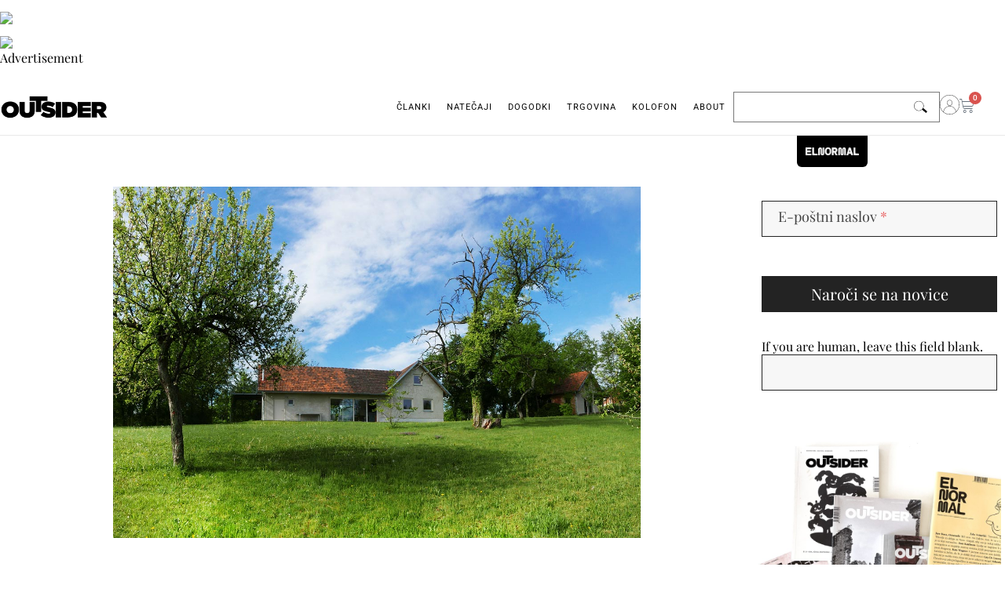

--- FILE ---
content_type: text/html; charset=UTF-8
request_url: https://outsider.si/preprosto-hisa/
body_size: 33794
content:
<!doctype html><html lang="sl-SI" xmlns:og="http://opengraphprotocol.org/schema/" xmlns:fb="http://www.facebook.com/2008/fbml"><head><script data-no-optimize="1" type="c7cba9826f85f65ad173beaf-text/javascript">var litespeed_docref=sessionStorage.getItem("litespeed_docref");litespeed_docref&&(Object.defineProperty(document,"referrer",{get:function(){return litespeed_docref}}),sessionStorage.removeItem("litespeed_docref"));</script> <link rel="preconnect" href="https://www.youtube.com"><link rel="preconnect" href="https://i.ytimg.com"><link rel="preconnect" href="https://i9.ytimg.com"><link rel="preconnect" href="https://s.ytimg.com"><link rel="preconnect" href="https://player.vimeo.com"><link rel="preconnect" href="https://i.vimeocdn.com"><link rel="preconnect" href="https://f.vimeocdn.com"><link rel="dns-prefetch" href="//fonts.googleapis.com"><link rel="dns-prefetch" href="//fonts.gstatic.com"><link rel="dns-prefetch" href="//www.google-analytics.com"><link rel="dns-prefetch" href="//www.googletagmanager.com"><link rel="dns-prefetch" href="//www.googletagservices.com"><link rel="dns-prefetch" href="//adservice.google.com"><link rel="dns-prefetch" href="//pagead2.googlesyndication.com"><link rel="dns-prefetch" href="//tpc.googlesyndication.com"><link rel="dns-prefetch" href="//code.jquery.com"><link rel="dns-prefetch" href="//connect.facebook.net"><meta charset="UTF-8"><link data-optimized="2" rel="stylesheet" href="https://outsider.si/wp-content/litespeed/css/15854d91532fec1aa6917323db1e219c.css?ver=5c22a" /><meta name="viewport" content="width=device-width, initial-scale=1"><link rel="profile" href="https://gmpg.org/xfn/11">
 <script type="litespeed/javascript" data-src="https://www.googletagmanager.com/gtag/js?id=UA-113581296-1"></script> <script type="litespeed/javascript">window.dataLayer=window.dataLayer||[];function gtag(){dataLayer.push(arguments)}
gtag('js',new Date());gtag('config','UA-113581296-1')</script> <title>Preprosto hiša &#8211; Outsider &#8211; revija, ki presega meje</title><meta name='robots' content='max-image-preview:large' /><style>img:is([sizes="auto" i], [sizes^="auto," i]) { contain-intrinsic-size: 3000px 1500px }</style> <script type="litespeed/javascript">window._wca=window._wca||[]</script> <link rel='dns-prefetch' href='//stats.wp.com' /><link rel='dns-prefetch' href='//use.fontawesome.com' /><link rel="alternate" type="application/rss+xml" title="Outsider - revija, ki presega meje &raquo; Vir" href="https://outsider.si/feed/" /><link rel="alternate" type="application/rss+xml" title="Outsider - revija, ki presega meje &raquo; Vir komentarjev" href="https://outsider.si/comments/feed/" /><meta property="fb:app_id" content="Your Facebook App ID" /><meta property="og:title" content="Preprosto hiša"/><meta property="og:type" content="article"/><meta property="og:url" content="https://outsider.si/preprosto-hisa/"/><meta property="og:site_name" content="OUTSIDER"/><meta property="og:image" content="https://outsider.si/wp-content/uploads/2021/07/kogler.jpg"/><style id='jetpack-sharing-buttons-style-inline-css'>.jetpack-sharing-buttons__services-list{display:flex;flex-direction:row;flex-wrap:wrap;gap:0;list-style-type:none;margin:5px;padding:0}.jetpack-sharing-buttons__services-list.has-small-icon-size{font-size:12px}.jetpack-sharing-buttons__services-list.has-normal-icon-size{font-size:16px}.jetpack-sharing-buttons__services-list.has-large-icon-size{font-size:24px}.jetpack-sharing-buttons__services-list.has-huge-icon-size{font-size:36px}@media print{.jetpack-sharing-buttons__services-list{display:none!important}}.editor-styles-wrapper .wp-block-jetpack-sharing-buttons{gap:0;padding-inline-start:0}ul.jetpack-sharing-buttons__services-list.has-background{padding:1.25em 2.375em}</style><style id='font-awesome-svg-styles-inline-css'>.wp-block-font-awesome-icon svg::before,
   .wp-rich-text-font-awesome-icon svg::before {content: unset;}</style><style id='global-styles-inline-css'>:root{--wp--preset--aspect-ratio--square: 1;--wp--preset--aspect-ratio--4-3: 4/3;--wp--preset--aspect-ratio--3-4: 3/4;--wp--preset--aspect-ratio--3-2: 3/2;--wp--preset--aspect-ratio--2-3: 2/3;--wp--preset--aspect-ratio--16-9: 16/9;--wp--preset--aspect-ratio--9-16: 9/16;--wp--preset--color--black: #000000;--wp--preset--color--cyan-bluish-gray: #abb8c3;--wp--preset--color--white: #ffffff;--wp--preset--color--pale-pink: #f78da7;--wp--preset--color--vivid-red: #cf2e2e;--wp--preset--color--luminous-vivid-orange: #ff6900;--wp--preset--color--luminous-vivid-amber: #fcb900;--wp--preset--color--light-green-cyan: #7bdcb5;--wp--preset--color--vivid-green-cyan: #00d084;--wp--preset--color--pale-cyan-blue: #8ed1fc;--wp--preset--color--vivid-cyan-blue: #0693e3;--wp--preset--color--vivid-purple: #9b51e0;--wp--preset--gradient--vivid-cyan-blue-to-vivid-purple: linear-gradient(135deg,rgba(6,147,227,1) 0%,rgb(155,81,224) 100%);--wp--preset--gradient--light-green-cyan-to-vivid-green-cyan: linear-gradient(135deg,rgb(122,220,180) 0%,rgb(0,208,130) 100%);--wp--preset--gradient--luminous-vivid-amber-to-luminous-vivid-orange: linear-gradient(135deg,rgba(252,185,0,1) 0%,rgba(255,105,0,1) 100%);--wp--preset--gradient--luminous-vivid-orange-to-vivid-red: linear-gradient(135deg,rgba(255,105,0,1) 0%,rgb(207,46,46) 100%);--wp--preset--gradient--very-light-gray-to-cyan-bluish-gray: linear-gradient(135deg,rgb(238,238,238) 0%,rgb(169,184,195) 100%);--wp--preset--gradient--cool-to-warm-spectrum: linear-gradient(135deg,rgb(74,234,220) 0%,rgb(151,120,209) 20%,rgb(207,42,186) 40%,rgb(238,44,130) 60%,rgb(251,105,98) 80%,rgb(254,248,76) 100%);--wp--preset--gradient--blush-light-purple: linear-gradient(135deg,rgb(255,206,236) 0%,rgb(152,150,240) 100%);--wp--preset--gradient--blush-bordeaux: linear-gradient(135deg,rgb(254,205,165) 0%,rgb(254,45,45) 50%,rgb(107,0,62) 100%);--wp--preset--gradient--luminous-dusk: linear-gradient(135deg,rgb(255,203,112) 0%,rgb(199,81,192) 50%,rgb(65,88,208) 100%);--wp--preset--gradient--pale-ocean: linear-gradient(135deg,rgb(255,245,203) 0%,rgb(182,227,212) 50%,rgb(51,167,181) 100%);--wp--preset--gradient--electric-grass: linear-gradient(135deg,rgb(202,248,128) 0%,rgb(113,206,126) 100%);--wp--preset--gradient--midnight: linear-gradient(135deg,rgb(2,3,129) 0%,rgb(40,116,252) 100%);--wp--preset--font-size--small: 13px;--wp--preset--font-size--medium: 20px;--wp--preset--font-size--large: 36px;--wp--preset--font-size--x-large: 42px;--wp--preset--spacing--20: 0.44rem;--wp--preset--spacing--30: 0.67rem;--wp--preset--spacing--40: 1rem;--wp--preset--spacing--50: 1.5rem;--wp--preset--spacing--60: 2.25rem;--wp--preset--spacing--70: 3.38rem;--wp--preset--spacing--80: 5.06rem;--wp--preset--shadow--natural: 6px 6px 9px rgba(0, 0, 0, 0.2);--wp--preset--shadow--deep: 12px 12px 50px rgba(0, 0, 0, 0.4);--wp--preset--shadow--sharp: 6px 6px 0px rgba(0, 0, 0, 0.2);--wp--preset--shadow--outlined: 6px 6px 0px -3px rgba(255, 255, 255, 1), 6px 6px rgba(0, 0, 0, 1);--wp--preset--shadow--crisp: 6px 6px 0px rgba(0, 0, 0, 1);}:root { --wp--style--global--content-size: 800px;--wp--style--global--wide-size: 1200px; }:where(body) { margin: 0; }.wp-site-blocks > .alignleft { float: left; margin-right: 2em; }.wp-site-blocks > .alignright { float: right; margin-left: 2em; }.wp-site-blocks > .aligncenter { justify-content: center; margin-left: auto; margin-right: auto; }:where(.wp-site-blocks) > * { margin-block-start: 24px; margin-block-end: 0; }:where(.wp-site-blocks) > :first-child { margin-block-start: 0; }:where(.wp-site-blocks) > :last-child { margin-block-end: 0; }:root { --wp--style--block-gap: 24px; }:root :where(.is-layout-flow) > :first-child{margin-block-start: 0;}:root :where(.is-layout-flow) > :last-child{margin-block-end: 0;}:root :where(.is-layout-flow) > *{margin-block-start: 24px;margin-block-end: 0;}:root :where(.is-layout-constrained) > :first-child{margin-block-start: 0;}:root :where(.is-layout-constrained) > :last-child{margin-block-end: 0;}:root :where(.is-layout-constrained) > *{margin-block-start: 24px;margin-block-end: 0;}:root :where(.is-layout-flex){gap: 24px;}:root :where(.is-layout-grid){gap: 24px;}.is-layout-flow > .alignleft{float: left;margin-inline-start: 0;margin-inline-end: 2em;}.is-layout-flow > .alignright{float: right;margin-inline-start: 2em;margin-inline-end: 0;}.is-layout-flow > .aligncenter{margin-left: auto !important;margin-right: auto !important;}.is-layout-constrained > .alignleft{float: left;margin-inline-start: 0;margin-inline-end: 2em;}.is-layout-constrained > .alignright{float: right;margin-inline-start: 2em;margin-inline-end: 0;}.is-layout-constrained > .aligncenter{margin-left: auto !important;margin-right: auto !important;}.is-layout-constrained > :where(:not(.alignleft):not(.alignright):not(.alignfull)){max-width: var(--wp--style--global--content-size);margin-left: auto !important;margin-right: auto !important;}.is-layout-constrained > .alignwide{max-width: var(--wp--style--global--wide-size);}body .is-layout-flex{display: flex;}.is-layout-flex{flex-wrap: wrap;align-items: center;}.is-layout-flex > :is(*, div){margin: 0;}body .is-layout-grid{display: grid;}.is-layout-grid > :is(*, div){margin: 0;}body{padding-top: 0px;padding-right: 0px;padding-bottom: 0px;padding-left: 0px;}a:where(:not(.wp-element-button)){text-decoration: underline;}:root :where(.wp-element-button, .wp-block-button__link){background-color: #32373c;border-width: 0;color: #fff;font-family: inherit;font-size: inherit;line-height: inherit;padding: calc(0.667em + 2px) calc(1.333em + 2px);text-decoration: none;}.has-black-color{color: var(--wp--preset--color--black) !important;}.has-cyan-bluish-gray-color{color: var(--wp--preset--color--cyan-bluish-gray) !important;}.has-white-color{color: var(--wp--preset--color--white) !important;}.has-pale-pink-color{color: var(--wp--preset--color--pale-pink) !important;}.has-vivid-red-color{color: var(--wp--preset--color--vivid-red) !important;}.has-luminous-vivid-orange-color{color: var(--wp--preset--color--luminous-vivid-orange) !important;}.has-luminous-vivid-amber-color{color: var(--wp--preset--color--luminous-vivid-amber) !important;}.has-light-green-cyan-color{color: var(--wp--preset--color--light-green-cyan) !important;}.has-vivid-green-cyan-color{color: var(--wp--preset--color--vivid-green-cyan) !important;}.has-pale-cyan-blue-color{color: var(--wp--preset--color--pale-cyan-blue) !important;}.has-vivid-cyan-blue-color{color: var(--wp--preset--color--vivid-cyan-blue) !important;}.has-vivid-purple-color{color: var(--wp--preset--color--vivid-purple) !important;}.has-black-background-color{background-color: var(--wp--preset--color--black) !important;}.has-cyan-bluish-gray-background-color{background-color: var(--wp--preset--color--cyan-bluish-gray) !important;}.has-white-background-color{background-color: var(--wp--preset--color--white) !important;}.has-pale-pink-background-color{background-color: var(--wp--preset--color--pale-pink) !important;}.has-vivid-red-background-color{background-color: var(--wp--preset--color--vivid-red) !important;}.has-luminous-vivid-orange-background-color{background-color: var(--wp--preset--color--luminous-vivid-orange) !important;}.has-luminous-vivid-amber-background-color{background-color: var(--wp--preset--color--luminous-vivid-amber) !important;}.has-light-green-cyan-background-color{background-color: var(--wp--preset--color--light-green-cyan) !important;}.has-vivid-green-cyan-background-color{background-color: var(--wp--preset--color--vivid-green-cyan) !important;}.has-pale-cyan-blue-background-color{background-color: var(--wp--preset--color--pale-cyan-blue) !important;}.has-vivid-cyan-blue-background-color{background-color: var(--wp--preset--color--vivid-cyan-blue) !important;}.has-vivid-purple-background-color{background-color: var(--wp--preset--color--vivid-purple) !important;}.has-black-border-color{border-color: var(--wp--preset--color--black) !important;}.has-cyan-bluish-gray-border-color{border-color: var(--wp--preset--color--cyan-bluish-gray) !important;}.has-white-border-color{border-color: var(--wp--preset--color--white) !important;}.has-pale-pink-border-color{border-color: var(--wp--preset--color--pale-pink) !important;}.has-vivid-red-border-color{border-color: var(--wp--preset--color--vivid-red) !important;}.has-luminous-vivid-orange-border-color{border-color: var(--wp--preset--color--luminous-vivid-orange) !important;}.has-luminous-vivid-amber-border-color{border-color: var(--wp--preset--color--luminous-vivid-amber) !important;}.has-light-green-cyan-border-color{border-color: var(--wp--preset--color--light-green-cyan) !important;}.has-vivid-green-cyan-border-color{border-color: var(--wp--preset--color--vivid-green-cyan) !important;}.has-pale-cyan-blue-border-color{border-color: var(--wp--preset--color--pale-cyan-blue) !important;}.has-vivid-cyan-blue-border-color{border-color: var(--wp--preset--color--vivid-cyan-blue) !important;}.has-vivid-purple-border-color{border-color: var(--wp--preset--color--vivid-purple) !important;}.has-vivid-cyan-blue-to-vivid-purple-gradient-background{background: var(--wp--preset--gradient--vivid-cyan-blue-to-vivid-purple) !important;}.has-light-green-cyan-to-vivid-green-cyan-gradient-background{background: var(--wp--preset--gradient--light-green-cyan-to-vivid-green-cyan) !important;}.has-luminous-vivid-amber-to-luminous-vivid-orange-gradient-background{background: var(--wp--preset--gradient--luminous-vivid-amber-to-luminous-vivid-orange) !important;}.has-luminous-vivid-orange-to-vivid-red-gradient-background{background: var(--wp--preset--gradient--luminous-vivid-orange-to-vivid-red) !important;}.has-very-light-gray-to-cyan-bluish-gray-gradient-background{background: var(--wp--preset--gradient--very-light-gray-to-cyan-bluish-gray) !important;}.has-cool-to-warm-spectrum-gradient-background{background: var(--wp--preset--gradient--cool-to-warm-spectrum) !important;}.has-blush-light-purple-gradient-background{background: var(--wp--preset--gradient--blush-light-purple) !important;}.has-blush-bordeaux-gradient-background{background: var(--wp--preset--gradient--blush-bordeaux) !important;}.has-luminous-dusk-gradient-background{background: var(--wp--preset--gradient--luminous-dusk) !important;}.has-pale-ocean-gradient-background{background: var(--wp--preset--gradient--pale-ocean) !important;}.has-electric-grass-gradient-background{background: var(--wp--preset--gradient--electric-grass) !important;}.has-midnight-gradient-background{background: var(--wp--preset--gradient--midnight) !important;}.has-small-font-size{font-size: var(--wp--preset--font-size--small) !important;}.has-medium-font-size{font-size: var(--wp--preset--font-size--medium) !important;}.has-large-font-size{font-size: var(--wp--preset--font-size--large) !important;}.has-x-large-font-size{font-size: var(--wp--preset--font-size--x-large) !important;}
:root :where(.wp-block-pullquote){font-size: 1.5em;line-height: 1.6;}</style><style id='woocommerce-layout-inline-css'>.infinite-scroll .woocommerce-pagination {
		display: none;
	}</style><style id='woocommerce-inline-inline-css'>.woocommerce form .form-row .required { visibility: visible; }</style><link rel='stylesheet' id='font-awesome-official-css' href='https://use.fontawesome.com/releases/v5.15.4/css/all.css' media='all' integrity="sha384-DyZ88mC6Up2uqS4h/KRgHuoeGwBcD4Ng9SiP4dIRy0EXTlnuz47vAwmeGwVChigm" crossorigin="anonymous" /><link rel='stylesheet' id='font-awesome-official-v4shim-css' href='https://use.fontawesome.com/releases/v5.15.4/css/v4-shims.css' media='all' integrity="sha384-Vq76wejb3QJM4nDatBa5rUOve+9gkegsjCebvV/9fvXlGWo4HCMR4cJZjjcF6Viv" crossorigin="anonymous" /><style id='font-awesome-official-v4shim-inline-css'>@font-face {
font-family: "FontAwesome";
font-display: block;
src: url("https://use.fontawesome.com/releases/v5.15.4/webfonts/fa-brands-400.eot"),
		url("https://use.fontawesome.com/releases/v5.15.4/webfonts/fa-brands-400.eot?#iefix") format("embedded-opentype"),
		url("https://use.fontawesome.com/releases/v5.15.4/webfonts/fa-brands-400.woff2") format("woff2"),
		url("https://use.fontawesome.com/releases/v5.15.4/webfonts/fa-brands-400.woff") format("woff"),
		url("https://use.fontawesome.com/releases/v5.15.4/webfonts/fa-brands-400.ttf") format("truetype"),
		url("https://use.fontawesome.com/releases/v5.15.4/webfonts/fa-brands-400.svg#fontawesome") format("svg");
}

@font-face {
font-family: "FontAwesome";
font-display: block;
src: url("https://use.fontawesome.com/releases/v5.15.4/webfonts/fa-solid-900.eot"),
		url("https://use.fontawesome.com/releases/v5.15.4/webfonts/fa-solid-900.eot?#iefix") format("embedded-opentype"),
		url("https://use.fontawesome.com/releases/v5.15.4/webfonts/fa-solid-900.woff2") format("woff2"),
		url("https://use.fontawesome.com/releases/v5.15.4/webfonts/fa-solid-900.woff") format("woff"),
		url("https://use.fontawesome.com/releases/v5.15.4/webfonts/fa-solid-900.ttf") format("truetype"),
		url("https://use.fontawesome.com/releases/v5.15.4/webfonts/fa-solid-900.svg#fontawesome") format("svg");
}

@font-face {
font-family: "FontAwesome";
font-display: block;
src: url("https://use.fontawesome.com/releases/v5.15.4/webfonts/fa-regular-400.eot"),
		url("https://use.fontawesome.com/releases/v5.15.4/webfonts/fa-regular-400.eot?#iefix") format("embedded-opentype"),
		url("https://use.fontawesome.com/releases/v5.15.4/webfonts/fa-regular-400.woff2") format("woff2"),
		url("https://use.fontawesome.com/releases/v5.15.4/webfonts/fa-regular-400.woff") format("woff"),
		url("https://use.fontawesome.com/releases/v5.15.4/webfonts/fa-regular-400.ttf") format("truetype"),
		url("https://use.fontawesome.com/releases/v5.15.4/webfonts/fa-regular-400.svg#fontawesome") format("svg");
unicode-range: U+F004-F005,U+F007,U+F017,U+F022,U+F024,U+F02E,U+F03E,U+F044,U+F057-F059,U+F06E,U+F070,U+F075,U+F07B-F07C,U+F080,U+F086,U+F089,U+F094,U+F09D,U+F0A0,U+F0A4-F0A7,U+F0C5,U+F0C7-F0C8,U+F0E0,U+F0EB,U+F0F3,U+F0F8,U+F0FE,U+F111,U+F118-F11A,U+F11C,U+F133,U+F144,U+F146,U+F14A,U+F14D-F14E,U+F150-F152,U+F15B-F15C,U+F164-F165,U+F185-F186,U+F191-F192,U+F1AD,U+F1C1-F1C9,U+F1CD,U+F1D8,U+F1E3,U+F1EA,U+F1F6,U+F1F9,U+F20A,U+F247-F249,U+F24D,U+F254-F25B,U+F25D,U+F267,U+F271-F274,U+F279,U+F28B,U+F28D,U+F2B5-F2B6,U+F2B9,U+F2BB,U+F2BD,U+F2C1-F2C2,U+F2D0,U+F2D2,U+F2DC,U+F2ED,U+F328,U+F358-F35B,U+F3A5,U+F3D1,U+F410,U+F4AD;
}</style> <script type="litespeed/javascript" data-src="https://outsider.si/wp-includes/js/jquery/jquery.min.js" id="jquery-core-js"></script> <script id="wc-add-to-cart-js-extra" type="litespeed/javascript">var wc_add_to_cart_params={"ajax_url":"\/wp-admin\/admin-ajax.php","wc_ajax_url":"\/?wc-ajax=%%endpoint%%","i18n_view_cart":"Prika\u017ei ko\u0161arico","cart_url":"https:\/\/outsider.si\/kosarica\/","is_cart":"","cart_redirect_after_add":"no"}</script> <script id="woocommerce-js-extra" type="litespeed/javascript">var woocommerce_params={"ajax_url":"\/wp-admin\/admin-ajax.php","wc_ajax_url":"\/?wc-ajax=%%endpoint%%","i18n_password_show":"Prika\u017ei geslo","i18n_password_hide":"Skrij geslo"}</script> <script src="https://stats.wp.com/s-202603.js" id="woocommerce-analytics-js" defer data-wp-strategy="defer" type="c7cba9826f85f65ad173beaf-text/javascript"></script> <link rel="https://api.w.org/" href="https://outsider.si/wp-json/" /><link rel="alternate" title="JSON" type="application/json" href="https://outsider.si/wp-json/wp/v2/posts/3591" /><link rel="EditURI" type="application/rsd+xml" title="RSD" href="https://outsider.si/xmlrpc.php?rsd" /><meta name="generator" content="WordPress 6.7.4" /><meta name="generator" content="WooCommerce 9.8.6" /><link rel="canonical" href="https://outsider.si/preprosto-hisa/" /><link rel='shortlink' href='https://outsider.si/?p=3591' /><link rel="alternate" title="oEmbed (JSON)" type="application/json+oembed" href="https://outsider.si/wp-json/oembed/1.0/embed?url=https%3A%2F%2Foutsider.si%2Fpreprosto-hisa%2F" /><link rel="alternate" title="oEmbed (XML)" type="text/xml+oembed" href="https://outsider.si/wp-json/oembed/1.0/embed?url=https%3A%2F%2Foutsider.si%2Fpreprosto-hisa%2F&#038;format=xml" /><link href="https://trinitymedia.ai/" rel="preconnect" crossorigin="anonymous" /><link href="https://vd.trinitymedia.ai/" rel="preconnect" crossorigin="anonymous" /> <script type="litespeed/javascript">document.documentElement.className+=" js"</script> <style>img#wpstats{display:none}</style><link rel="icon" href="https://outsider.si/wp-content/uploads/2021/12/cropped-Outsider-avatar-512px-2.jpg" sizes="32x32" /><link rel="icon" href="https://outsider.si/wp-content/uploads/2021/12/cropped-Outsider-avatar-512px-2.jpg" sizes="192x192" /><link rel="apple-touch-icon" href="https://outsider.si/wp-content/uploads/2021/12/cropped-Outsider-avatar-512px-2.jpg" /><meta name="msapplication-TileImage" content="https://outsider.si/wp-content/uploads/2021/12/cropped-Outsider-avatar-512px-2.jpg" />
<noscript><style>.woocommerce-product-gallery{ opacity: 1 !important; }</style></noscript><meta name="generator" content="Elementor 3.28.3; features: e_local_google_fonts; settings: css_print_method-external, google_font-enabled, font_display-auto"><img data-lazyloaded="1" src="[data-uri]" data-src="https://si.hit.gemius.pl/_[TIMESTAMP]/redot.gif?id=ndqQdDcy2w6JjIcG3.sYj_VDroepY5ro5coxpYxbOK3.17/fastid=kuqhrwyaakgrhodylshplizwppng/stparam=vnmspslifr/nc=0/gdpr=0/gdpr_consent=" />
<img loading="lazy" src="https://ad.doubleclick.net/ddm/trackimp/N1138786.4365029OUTSIDERMEDIANET/B32561718.402552247;dc_trk_aid=594643530;dc_trk_cid=221786820;ord=[timestamp];dc_lat=;dc_rdid=;tag_for_child_directed_treatment=;tfua=;gdpr=${GDPR};gdpr_consent=${GDPR_CONSENT_755};ltd=;dc_tdv=1?" attributionsrc border="0" height="1" width="1" alt="Advertisement"><meta name="description" content="»Ne zidaj slikovito. Prepusti ta učinek zidovom, goram in soncu. Človek, ki se slikovito oblači, ni slikovit, ampak je pavliha. Kmet se ne oblači slikovito. Tak kar je. Zidaj tako dobro, kot znaš. Ne bolje – ne pretegni se. Pa tudi slabše ne ...«1 Adolf Loos (Regeln etc., 1913) V prvi številki revije Outsider smo&hellip;" /><style>.e-con.e-parent:nth-of-type(n+4):not(.e-lazyloaded):not(.e-no-lazyload),
				.e-con.e-parent:nth-of-type(n+4):not(.e-lazyloaded):not(.e-no-lazyload) * {
					background-image: none !important;
				}
				@media screen and (max-height: 1024px) {
					.e-con.e-parent:nth-of-type(n+3):not(.e-lazyloaded):not(.e-no-lazyload),
					.e-con.e-parent:nth-of-type(n+3):not(.e-lazyloaded):not(.e-no-lazyload) * {
						background-image: none !important;
					}
				}
				@media screen and (max-height: 640px) {
					.e-con.e-parent:nth-of-type(n+2):not(.e-lazyloaded):not(.e-no-lazyload),
					.e-con.e-parent:nth-of-type(n+2):not(.e-lazyloaded):not(.e-no-lazyload) * {
						background-image: none !important;
					}
				}</style><meta property="og:type" content="article" /><meta property="og:title" content="Preprosto hiša" /><meta property="og:url" content="https://outsider.si/preprosto-hisa/" /><meta property="og:description" content="»Ne zidaj slikovito. Prepusti ta učinek zidovom, goram in soncu. Človek, ki se slikovito oblači, ni slikovit, ampak je pavliha. Kmet se ne oblači slikovito. Tak kar je. Zidaj tako dobro, kot znaš. …" /><meta property="article:published_time" content="2017-02-13T12:25:34+00:00" /><meta property="article:modified_time" content="2023-02-18T14:43:28+00:00" /><meta property="og:site_name" content="Outsider - revija, ki presega meje" /><meta property="og:image" content="https://outsider.si/wp-content/uploads/2021/07/kogler.jpg" /><meta property="og:image:width" content="1181" /><meta property="og:image:height" content="787" /><meta property="og:image:alt" content="" /><meta property="og:locale" content="sl_SI" /><meta name="twitter:text:title" content="Preprosto hiša" /><meta name="twitter:image" content="https://outsider.si/wp-content/uploads/2021/07/kogler.jpg?w=640" /><meta name="twitter:card" content="summary_large_image" /><link rel="icon" href="https://outsider.si/wp-content/uploads/2021/12/cropped-Outsider-avatar-512px-2-32x32.jpg" sizes="32x32" /><link rel="icon" href="https://outsider.si/wp-content/uploads/2021/12/cropped-Outsider-avatar-512px-2-192x192.jpg" sizes="192x192" /><link rel="apple-touch-icon" href="https://outsider.si/wp-content/uploads/2021/12/cropped-Outsider-avatar-512px-2-180x180.jpg" /><meta name="msapplication-TileImage" content="https://outsider.si/wp-content/uploads/2021/12/cropped-Outsider-avatar-512px-2-270x270.jpg" /><style id="wp-custom-css">.eael-product-gallery .eael-product-wrap .icons-wrap.box-style li a.button.add_to_cart_button {
padding: 13px;
margin: 3px;
font-size: 0px !important;
}


/** 
 * The default focus style is likely provided by Bootstrap or the browser
 * but here we override everything else with a visually appealing cross-
 * browser solution that works well on all focusable page elements
 * including buttons, links, inputs, textareas, and selects.
 */
*:focus { 
  outline: 0 !important;
  box-shadow:
    0 0 0 .2rem #fff, /* use site bg color to create whitespace for faux focus ring */
    10 10 0 .2 rgb(210, 210, 210) !important; /* faux focus ring color */
}

/**
 * Undo the above focused button styles when the element received focus
 * via mouse click or touch, but not keyboard navigation.
 */
*:focus:not(:focus-visible) {
  outline: 0 !important;
  box-shadow: none !important;
}


/**
#trinity-audio-table {
	margin-bottom: 20px !important;
} 

#trinity-audio-tab {
	background-color: #ffffff;
}


.icon-button-outer {
stroke: rgba(224, 191, 191, 0) !important;
}

.button..button.button-play {
	width: 32px !important;
height: 32px !important;
margin: 0;
	
}

*/</style></head><body class="post-template-default single single-post postid-3591 single-format-standard wp-custom-logo wp-embed-responsive theme-hello-elementor woocommerce-no-js theme-default elementor-default elementor-template-full-width elementor-kit-26456 elementor-page-26933"><div data-elementor-type="header" data-elementor-id="26618" class="elementor elementor-26618 elementor-location-header" data-elementor-post-type="elementor_library"><div class="elementor-element elementor-element-1cc0427 elementor-hidden-mobile e-flex e-con-boxed e-con e-parent" data-id="1cc0427" data-element_type="container" data-settings="{&quot;background_background&quot;:&quot;classic&quot;,&quot;sticky&quot;:&quot;top&quot;,&quot;sticky_on&quot;:[&quot;desktop&quot;,&quot;tablet&quot;,&quot;mobile&quot;],&quot;sticky_offset&quot;:0,&quot;sticky_effects_offset&quot;:0,&quot;sticky_anchor_link_offset&quot;:0}"><div class="e-con-inner"><div class="elementor-element elementor-element-8d17789 e-con-full e-flex e-con e-child" data-id="8d17789" data-element_type="container"><div class="elementor-element elementor-element-7401adc elementor-widget elementor-widget-theme-site-logo elementor-widget-image" data-id="7401adc" data-element_type="widget" data-widget_type="theme-site-logo.default"><div class="elementor-widget-container">
<a href="https://outsider.si">
<img data-lazyloaded="1" src="[data-uri]" loading="lazy" width="250" height="56" data-src="https://outsider.si/wp-content/uploads/2021/08/Outsider_znak-1.png" class="attachment-full size-full wp-image-28979" alt="" data-srcset="https://outsider.si/wp-content/uploads/2021/08/Outsider_znak-1.png 250w, https://outsider.si/wp-content/uploads/2021/08/Outsider_znak-1-200x45.png 200w" data-sizes="(max-width: 250px) 100vw, 250px" />				</a></div></div></div><div class="elementor-element elementor-element-fdbb4b7 e-con-full e-flex e-con e-child" data-id="fdbb4b7" data-element_type="container"><div class="elementor-element elementor-element-f92ed13 elementor-nav-menu__align-end elementor-nav-menu--stretch elementor-widget__width-auto elementor-nav-menu__text-align-center elementor-widget-mobile__width-initial elementor-nav-menu--dropdown-tablet elementor-nav-menu--toggle elementor-nav-menu--burger elementor-widget elementor-widget-nav-menu" data-id="f92ed13" data-element_type="widget" data-settings="{&quot;full_width&quot;:&quot;stretch&quot;,&quot;submenu_icon&quot;:{&quot;value&quot;:&quot;&lt;i class=\&quot;\&quot;&gt;&lt;\/i&gt;&quot;,&quot;library&quot;:&quot;&quot;},&quot;layout&quot;:&quot;horizontal&quot;,&quot;toggle&quot;:&quot;burger&quot;}" data-widget_type="nav-menu.default"><div class="elementor-widget-container"><nav aria-label="Menu" class="elementor-nav-menu--main elementor-nav-menu__container elementor-nav-menu--layout-horizontal e--pointer-none"><ul id="menu-1-f92ed13" class="elementor-nav-menu"><li class="menu-item menu-item-type-custom menu-item-object-custom menu-item-home menu-item-has-children menu-item-26613"><a href="https://outsider.si/" class="elementor-item">ČLANKI</a><ul class="sub-menu elementor-nav-menu--dropdown"><li class="menu-item menu-item-type-taxonomy menu-item-object-category current-post-ancestor current-menu-parent current-post-parent menu-item-has-children menu-item-27180"><a href="https://outsider.si/category/arhitektura/" class="elementor-sub-item">Arhitektura</a><ul class="sub-menu elementor-nav-menu--dropdown"><li class="menu-item menu-item-type-taxonomy menu-item-object-category menu-item-27184"><a href="https://outsider.si/category/arhitektura/interier/" class="elementor-sub-item">Interier</a></li><li class="menu-item menu-item-type-taxonomy menu-item-object-category menu-item-40526"><a href="https://outsider.si/category/dediscina/" class="elementor-sub-item">Dediščina</a></li><li class="menu-item menu-item-type-taxonomy menu-item-object-category current-post-ancestor current-menu-parent current-post-parent menu-item-40527"><a href="https://outsider.si/category/arhitektura/hise/" class="elementor-sub-item">Hiše</a></li><li class="menu-item menu-item-type-taxonomy menu-item-object-category menu-item-40528"><a href="https://outsider.si/category/arhitektura/urbano/" class="elementor-sub-item">Urbano</a></li></ul></li><li class="menu-item menu-item-type-taxonomy menu-item-object-category menu-item-27229"><a href="https://outsider.si/category/stanovanjske-politike/" class="elementor-sub-item">Stanovanjske politike</a></li><li class="menu-item menu-item-type-taxonomy menu-item-object-category menu-item-27204"><a href="https://outsider.si/category/kolumne/" class="elementor-sub-item">Kolumne</a></li><li class="menu-item menu-item-type-taxonomy menu-item-object-category menu-item-27207"><a href="https://outsider.si/category/kritika/" class="elementor-sub-item">kritika</a></li><li class="menu-item menu-item-type-taxonomy menu-item-object-category menu-item-27208"><a href="https://outsider.si/category/kultura/" class="elementor-sub-item">Kultura</a></li><li class="menu-item menu-item-type-taxonomy menu-item-object-category menu-item-40529"><a href="https://outsider.si/category/umetnost/" class="elementor-sub-item">Umetnost</a></li><li class="menu-item menu-item-type-taxonomy menu-item-object-category menu-item-27230"><a href="https://outsider.si/category/arhitektura/urbano/" class="elementor-sub-item">Urbano</a></li><li class="menu-item menu-item-type-taxonomy menu-item-object-category menu-item-27231"><a href="https://outsider.si/category/arhitektura/vizije/" class="elementor-sub-item">Vizije</a></li><li class="menu-item menu-item-type-taxonomy menu-item-object-category menu-item-40530"><a href="https://outsider.si/category/dom-prihodnosti/" class="elementor-sub-item">Dom prihodnosti</a></li><li class="menu-item menu-item-type-taxonomy menu-item-object-category menu-item-27220"><a href="https://outsider.si/category/osebnosti/" class="elementor-sub-item">Osebnosti</a></li><li class="menu-item menu-item-type-taxonomy menu-item-object-category menu-item-40531"><a href="https://outsider.si/category/intervju/" class="elementor-sub-item">Intervju</a></li><li class="menu-item menu-item-type-taxonomy menu-item-object-category menu-item-27185"><a href="https://outsider.si/category/arhitektura/razmislek/" class="elementor-sub-item">Razmislek</a></li><li class="menu-item menu-item-type-taxonomy menu-item-object-category menu-item-27232"><a href="https://outsider.si/category/recenzija/" class="elementor-sub-item">Recenzija</a></li><li class="menu-item menu-item-type-taxonomy menu-item-object-category menu-item-40532"><a href="https://outsider.si/category/kratke-zgodbe/" class="elementor-sub-item">Kratke zgodbe</a></li></ul></li><li class="menu-item menu-item-type-post_type menu-item-object-page menu-item-27567"><a href="https://outsider.si/natecaji/" class="elementor-item">NATEČAJI</a></li><li class="menu-item menu-item-type-post_type menu-item-object-page menu-item-has-children menu-item-27995"><a href="https://outsider.si/festivali/" class="elementor-item">DOGODKI</a><ul class="sub-menu elementor-nav-menu--dropdown"><li class="menu-item menu-item-type-post_type menu-item-object-page menu-item-41520"><a href="https://outsider.si/festivali/" class="elementor-sub-item">Koledar</a></li><li class="menu-item menu-item-type-taxonomy menu-item-object-category menu-item-41519"><a href="https://outsider.si/category/festival/" class="elementor-sub-item">Festival</a></li></ul></li><li class="menu-item menu-item-type-post_type menu-item-object-page menu-item-28220"><a href="https://outsider.si/trgovina/" class="elementor-item">TRGOVINA</a></li><li class="menu-item menu-item-type-post_type menu-item-object-page menu-item-41505"><a href="https://outsider.si/kolofon/" class="elementor-item">KOLOFON</a></li><li class="menu-item menu-item-type-post_type menu-item-object-page menu-item-51123"><a href="https://outsider.si/outsider-in-media/" class="elementor-item">ABOUT</a></li></ul></nav><div class="elementor-menu-toggle" role="button" tabindex="0" aria-label="Menu Toggle" aria-expanded="false">
<i aria-hidden="true" role="presentation" class="elementor-menu-toggle__icon--open eicon-menu-bar"></i><i aria-hidden="true" role="presentation" class="elementor-menu-toggle__icon--close eicon-close"></i></div><nav class="elementor-nav-menu--dropdown elementor-nav-menu__container" aria-hidden="true"><ul id="menu-2-f92ed13" class="elementor-nav-menu"><li class="menu-item menu-item-type-custom menu-item-object-custom menu-item-home menu-item-has-children menu-item-26613"><a href="https://outsider.si/" class="elementor-item" tabindex="-1">ČLANKI</a><ul class="sub-menu elementor-nav-menu--dropdown"><li class="menu-item menu-item-type-taxonomy menu-item-object-category current-post-ancestor current-menu-parent current-post-parent menu-item-has-children menu-item-27180"><a href="https://outsider.si/category/arhitektura/" class="elementor-sub-item" tabindex="-1">Arhitektura</a><ul class="sub-menu elementor-nav-menu--dropdown"><li class="menu-item menu-item-type-taxonomy menu-item-object-category menu-item-27184"><a href="https://outsider.si/category/arhitektura/interier/" class="elementor-sub-item" tabindex="-1">Interier</a></li><li class="menu-item menu-item-type-taxonomy menu-item-object-category menu-item-40526"><a href="https://outsider.si/category/dediscina/" class="elementor-sub-item" tabindex="-1">Dediščina</a></li><li class="menu-item menu-item-type-taxonomy menu-item-object-category current-post-ancestor current-menu-parent current-post-parent menu-item-40527"><a href="https://outsider.si/category/arhitektura/hise/" class="elementor-sub-item" tabindex="-1">Hiše</a></li><li class="menu-item menu-item-type-taxonomy menu-item-object-category menu-item-40528"><a href="https://outsider.si/category/arhitektura/urbano/" class="elementor-sub-item" tabindex="-1">Urbano</a></li></ul></li><li class="menu-item menu-item-type-taxonomy menu-item-object-category menu-item-27229"><a href="https://outsider.si/category/stanovanjske-politike/" class="elementor-sub-item" tabindex="-1">Stanovanjske politike</a></li><li class="menu-item menu-item-type-taxonomy menu-item-object-category menu-item-27204"><a href="https://outsider.si/category/kolumne/" class="elementor-sub-item" tabindex="-1">Kolumne</a></li><li class="menu-item menu-item-type-taxonomy menu-item-object-category menu-item-27207"><a href="https://outsider.si/category/kritika/" class="elementor-sub-item" tabindex="-1">kritika</a></li><li class="menu-item menu-item-type-taxonomy menu-item-object-category menu-item-27208"><a href="https://outsider.si/category/kultura/" class="elementor-sub-item" tabindex="-1">Kultura</a></li><li class="menu-item menu-item-type-taxonomy menu-item-object-category menu-item-40529"><a href="https://outsider.si/category/umetnost/" class="elementor-sub-item" tabindex="-1">Umetnost</a></li><li class="menu-item menu-item-type-taxonomy menu-item-object-category menu-item-27230"><a href="https://outsider.si/category/arhitektura/urbano/" class="elementor-sub-item" tabindex="-1">Urbano</a></li><li class="menu-item menu-item-type-taxonomy menu-item-object-category menu-item-27231"><a href="https://outsider.si/category/arhitektura/vizije/" class="elementor-sub-item" tabindex="-1">Vizije</a></li><li class="menu-item menu-item-type-taxonomy menu-item-object-category menu-item-40530"><a href="https://outsider.si/category/dom-prihodnosti/" class="elementor-sub-item" tabindex="-1">Dom prihodnosti</a></li><li class="menu-item menu-item-type-taxonomy menu-item-object-category menu-item-27220"><a href="https://outsider.si/category/osebnosti/" class="elementor-sub-item" tabindex="-1">Osebnosti</a></li><li class="menu-item menu-item-type-taxonomy menu-item-object-category menu-item-40531"><a href="https://outsider.si/category/intervju/" class="elementor-sub-item" tabindex="-1">Intervju</a></li><li class="menu-item menu-item-type-taxonomy menu-item-object-category menu-item-27185"><a href="https://outsider.si/category/arhitektura/razmislek/" class="elementor-sub-item" tabindex="-1">Razmislek</a></li><li class="menu-item menu-item-type-taxonomy menu-item-object-category menu-item-27232"><a href="https://outsider.si/category/recenzija/" class="elementor-sub-item" tabindex="-1">Recenzija</a></li><li class="menu-item menu-item-type-taxonomy menu-item-object-category menu-item-40532"><a href="https://outsider.si/category/kratke-zgodbe/" class="elementor-sub-item" tabindex="-1">Kratke zgodbe</a></li></ul></li><li class="menu-item menu-item-type-post_type menu-item-object-page menu-item-27567"><a href="https://outsider.si/natecaji/" class="elementor-item" tabindex="-1">NATEČAJI</a></li><li class="menu-item menu-item-type-post_type menu-item-object-page menu-item-has-children menu-item-27995"><a href="https://outsider.si/festivali/" class="elementor-item" tabindex="-1">DOGODKI</a><ul class="sub-menu elementor-nav-menu--dropdown"><li class="menu-item menu-item-type-post_type menu-item-object-page menu-item-41520"><a href="https://outsider.si/festivali/" class="elementor-sub-item" tabindex="-1">Koledar</a></li><li class="menu-item menu-item-type-taxonomy menu-item-object-category menu-item-41519"><a href="https://outsider.si/category/festival/" class="elementor-sub-item" tabindex="-1">Festival</a></li></ul></li><li class="menu-item menu-item-type-post_type menu-item-object-page menu-item-28220"><a href="https://outsider.si/trgovina/" class="elementor-item" tabindex="-1">TRGOVINA</a></li><li class="menu-item menu-item-type-post_type menu-item-object-page menu-item-41505"><a href="https://outsider.si/kolofon/" class="elementor-item" tabindex="-1">KOLOFON</a></li><li class="menu-item menu-item-type-post_type menu-item-object-page menu-item-51123"><a href="https://outsider.si/outsider-in-media/" class="elementor-item" tabindex="-1">ABOUT</a></li></ul></nav></div></div></div><div class="elementor-element elementor-element-169c2d3 e-con-full e-flex e-con e-child" data-id="169c2d3" data-element_type="container"><div class="elementor-element elementor-element-f94e4ca elementor-widget-mobile__width-initial elementor-widget__width-initial elementor-widget elementor-widget-jet-ajax-search" data-id="f94e4ca" data-element_type="widget" data-settings="{&quot;results_area_columns&quot;:1}" data-widget_type="jet-ajax-search.default"><div class="elementor-widget-container"><div class="elementor-jet-ajax-search jet-search"><div class="jet_search_listing_grid_hidden_template" style="display: none;"></div><div class="jet-ajax-search jet-ajax-search--mobile-skin" data-settings="{&quot;symbols_for_start_searching&quot;:2,&quot;search_by_empty_value&quot;:&quot;&quot;,&quot;submit_on_enter&quot;:&quot;&quot;,&quot;search_source&quot;:[&quot;post&quot;,&quot;product&quot;,&quot;kontakt&quot;],&quot;search_logging&quot;:&quot;&quot;,&quot;search_results_url&quot;:&quot;&quot;,&quot;search_taxonomy&quot;:&quot;&quot;,&quot;include_terms_ids&quot;:[],&quot;exclude_terms_ids&quot;:[],&quot;exclude_posts_ids&quot;:[],&quot;custom_fields_source&quot;:&quot;&quot;,&quot;limit_query&quot;:5,&quot;limit_query_tablet&quot;:&quot;&quot;,&quot;limit_query_mobile&quot;:&quot;&quot;,&quot;limit_query_in_result_area&quot;:25,&quot;results_order_by&quot;:&quot;relevance&quot;,&quot;results_order&quot;:&quot;desc&quot;,&quot;sentence&quot;:&quot;&quot;,&quot;search_in_taxonomy&quot;:&quot;&quot;,&quot;search_in_taxonomy_source&quot;:&quot;&quot;,&quot;results_area_width_by&quot;:&quot;form&quot;,&quot;results_area_custom_width&quot;:&quot;&quot;,&quot;results_area_custom_position&quot;:&quot;&quot;,&quot;results_area_columns&quot;:1,&quot;results_area_columns_tablet&quot;:&quot;&quot;,&quot;results_area_columns_mobile&quot;:&quot;&quot;,&quot;results_area_columns_mobile_portrait&quot;:&quot;&quot;,&quot;thumbnail_visible&quot;:&quot;yes&quot;,&quot;thumbnail_size&quot;:&quot;thumbnail&quot;,&quot;thumbnail_placeholder&quot;:{&quot;url&quot;:&quot;https:\/\/outsider.si\/wp-content\/plugins\/elementor\/assets\/images\/placeholder.png&quot;,&quot;id&quot;:&quot;&quot;,&quot;size&quot;:&quot;&quot;},&quot;post_content_source&quot;:&quot;content&quot;,&quot;post_content_custom_field_key&quot;:&quot;&quot;,&quot;post_content_length&quot;:30,&quot;show_product_price&quot;:&quot;yes&quot;,&quot;show_product_rating&quot;:&quot;&quot;,&quot;show_add_to_cart&quot;:&quot;&quot;,&quot;show_result_new_tab&quot;:&quot;&quot;,&quot;highlight_searched_text&quot;:&quot;&quot;,&quot;listing_id&quot;:&quot;&quot;,&quot;bullet_pagination&quot;:&quot;&quot;,&quot;number_pagination&quot;:&quot;&quot;,&quot;navigation_arrows&quot;:&quot;in_header&quot;,&quot;navigation_arrows_type&quot;:&quot;angle&quot;,&quot;show_title_related_meta&quot;:&quot;&quot;,&quot;meta_title_related_position&quot;:&quot;&quot;,&quot;title_related_meta&quot;:&quot;&quot;,&quot;show_content_related_meta&quot;:&quot;&quot;,&quot;meta_content_related_position&quot;:&quot;&quot;,&quot;content_related_meta&quot;:&quot;&quot;,&quot;negative_search&quot;:&quot;Noben rezultat ne ustreza va\u0161emu iskanju.&quot;,&quot;server_error&quot;:&quot;Sorry, but we cannot handle your search query now. Please, try again later!&quot;,&quot;show_search_suggestions&quot;:&quot;&quot;,&quot;search_suggestions_position&quot;:&quot;&quot;,&quot;search_suggestions_source&quot;:&quot;&quot;,&quot;search_suggestions_limits&quot;:&quot;&quot;,&quot;search_suggestions_item_title_length&quot;:&quot;&quot;,&quot;catalog_visibility&quot;:&quot;&quot;,&quot;search_source_terms&quot;:&quot;&quot;,&quot;search_source_terms_title&quot;:&quot;&quot;,&quot;search_source_terms_icon&quot;:&quot;&quot;,&quot;search_source_terms_limit&quot;:&quot;&quot;,&quot;search_source_terms_listing_id&quot;:&quot;&quot;,&quot;search_source_terms_taxonomy&quot;:&quot;&quot;,&quot;search_source_users&quot;:&quot;&quot;,&quot;search_source_users_title&quot;:&quot;&quot;,&quot;search_source_users_icon&quot;:&quot;&quot;,&quot;search_source_users_limit&quot;:&quot;&quot;,&quot;search_source_users_listing_id&quot;:&quot;&quot;}"><form class="jet-ajax-search__form" method="get" action="https://outsider.si/" role="search" target=""><div class="jet-ajax-search__fields-holder"><div class="jet-ajax-search__field-wrapper">
<label for="search-input-f94e4ca" class="screen-reader-text">Search ...</label>
<input id="search-input-f94e4ca" class="jet-ajax-search__field" type="search" placeholder="" value="" name="s" autocomplete="off" />
<input type="hidden" value="{&quot;search_source&quot;:[&quot;post&quot;,&quot;product&quot;,&quot;kontakt&quot;],&quot;results_order&quot;:&quot;desc&quot;}" name="jet_ajax_search_settings" />
<input type="hidden" value="post,product,kontakt" name="post_type" /></div></div>
<button class="jet-ajax-search__submit" type="submit" aria-label="Search submit"><span class="jet-ajax-search__submit-icon jet-ajax-search-icon"><svg xmlns="http://www.w3.org/2000/svg" width="119" height="107" viewBox="0 0 119 107" fill="none"><path fill-rule="evenodd" clip-rule="evenodd" d="M43.761 2.88989C21.1885 2.88989 2.88989 21.1885 2.88989 43.761C2.88989 66.3335 21.1885 84.6321 43.761 84.6321C66.3335 84.6321 84.6321 66.3335 84.6321 43.761C84.6321 21.1885 66.3335 2.88989 43.761 2.88989ZM0 43.761C0 19.5925 19.5925 0 43.761 0C67.9295 0 87.522 19.5925 87.522 43.761C87.522 67.9295 67.9295 87.522 43.761 87.522C19.5925 87.522 0 67.9295 0 43.761Z" fill="black"></path><path fill-rule="evenodd" clip-rule="evenodd" d="M107.756 106.327L70.9004 74.9313L82.1444 61.7319L119 93.1276L107.756 106.327Z" fill="black"></path></svg></span></button></form><div class="jet-ajax-search__results-area" ><div class="jet-ajax-search__results-holder"><div class="jet-ajax-search__results-header">
<button class="jet-ajax-search__results-count"><span></span> Rezultatov</button><div class="jet-ajax-search__navigation-holder"></div></div><div class="jet-ajax-search__results-list results-area-col-desk-1 results-area-col-tablet-0 results-area-col-mobile-0 results-area-col-mobile-portrait-1" ><div class="jet-ajax-search__results-list-inner "></div></div><div class="jet-ajax-search__results-footer">
<button class="jet-ajax-search__full-results">Vsi rezultati</button><div class="jet-ajax-search__navigation-holder"></div></div></div><div class="jet-ajax-search__message"></div><div class="jet-ajax-search__spinner-holder"><div class="jet-ajax-search__spinner"><div class="rect rect-1"></div><div class="rect rect-2"></div><div class="rect rect-3"></div><div class="rect rect-4"></div><div class="rect rect-5"></div></div></div></div></div></div></div></div><div class="elementor-element elementor-element-851e5ba elementor-view-default elementor-widget elementor-widget-icon" data-id="851e5ba" data-element_type="widget" data-widget_type="icon.default"><div class="elementor-widget-container"><div class="elementor-icon-wrapper">
<a class="elementor-icon" href="https://outsider.si/moj-racun/">
<svg xmlns="http://www.w3.org/2000/svg" width="137" height="137" viewBox="0 0 137 137" fill="none"><path fill-rule="evenodd" clip-rule="evenodd" d="M68.5 135.013C105.234 135.013 135.013 105.234 135.013 68.5C135.013 31.7657 105.234 1.98666 68.5 1.98666C31.7657 1.98666 1.98666 31.7657 1.98666 68.5C1.98666 105.234 31.7657 135.013 68.5 135.013ZM68.5 137C106.332 137 137 106.332 137 68.5C137 30.6685 106.332 0 68.5 0C30.6685 0 0 30.6685 0 68.5C0 106.332 30.6685 137 68.5 137Z" fill="black"></path><path fill-rule="evenodd" clip-rule="evenodd" d="M69 73.027C78.3986 73.027 86.0555 65.2012 86.0555 55.5C86.0555 45.7988 78.3986 37.973 69 37.973C59.6014 37.973 51.9445 45.7988 51.9445 55.5C51.9445 65.2012 59.6014 73.027 69 73.027ZM69 75C79.4934 75 88 66.2696 88 55.5C88 44.7304 79.4934 36 69 36C58.5066 36 50 44.7304 50 55.5C50 66.2696 58.5066 75 69 75Z" fill="black"></path><path fill-rule="evenodd" clip-rule="evenodd" d="M69 79.9554C45.7976 79.9554 26.9942 98.3348 26.9942 121H25C25 97.2486 44.7027 78 69 78C93.2973 78 113 97.2486 113 121H111.006C111.006 98.3348 92.2024 79.9554 69 79.9554Z" fill="black"></path></svg>			</a></div></div></div><div class="elementor-element elementor-element-f66b348 toggle-icon--cart-light remove-item-position--middle elementor-widget__width-auto elementor-widget-mobile__width-initial elementor-menu-cart--items-indicator-bubble elementor-menu-cart--cart-type-side-cart elementor-menu-cart--show-remove-button-yes elementor-widget elementor-widget-woocommerce-menu-cart" data-id="f66b348" data-element_type="widget" data-settings="{&quot;automatically_open_cart&quot;:&quot;yes&quot;,&quot;cart_type&quot;:&quot;side-cart&quot;,&quot;open_cart&quot;:&quot;click&quot;}" data-widget_type="woocommerce-menu-cart.default"><div class="elementor-widget-container"><div class="elementor-menu-cart__wrapper"><div class="elementor-menu-cart__toggle_wrapper"><div class="elementor-menu-cart__container elementor-lightbox" aria-hidden="true"><div class="elementor-menu-cart__main" aria-hidden="true"><div class="elementor-menu-cart__close-button"></div><div class="widget_shopping_cart_content"></div></div></div><div class="elementor-menu-cart__toggle elementor-button-wrapper">
<a id="elementor-menu-cart__toggle_button" href="#" class="elementor-menu-cart__toggle_button elementor-button elementor-size-sm" aria-expanded="false">
<span class="elementor-button-text"><span class="woocommerce-Price-amount amount"><bdi>0.00<span class="woocommerce-Price-currencySymbol">&euro;</span></bdi></span></span>
<span class="elementor-button-icon">
<span class="elementor-button-icon-qty" data-counter="0">0</span>
<i class="eicon-cart-light"></i>					<span class="elementor-screen-only">Cart</span>
</span>
</a></div></div></div></div></div></div></div></div><div class="elementor-element elementor-element-4648d26 elementor-hidden-tablet elementor-hidden-mobile e-flex e-con-boxed e-con e-parent" data-id="4648d26" data-element_type="container" data-settings="{&quot;position&quot;:&quot;absolute&quot;}"><div class="e-con-inner"><div class="elementor-element elementor-element-45fdbf3 elementor-widget__width-initial elementor-widget elementor-widget-image" data-id="45fdbf3" data-element_type="widget" data-widget_type="image.default"><div class="elementor-widget-container">
<a href="https://elnormal.si" target="_blank">
<img data-lazyloaded="1" src="[data-uri]" loading="lazy" width="603" height="87" data-src="https://outsider.si/wp-content/uploads/2024/03/el-normal_bel-logo.png" class="attachment-full size-full wp-image-48220" alt="" data-srcset="https://outsider.si/wp-content/uploads/2024/03/el-normal_bel-logo.png 603w, https://outsider.si/wp-content/uploads/2024/03/el-normal_bel-logo-300x43.png 300w, https://outsider.si/wp-content/uploads/2024/03/el-normal_bel-logo-600x87.png 600w" data-sizes="(max-width: 603px) 100vw, 603px" />								</a></div></div></div></div><div class="elementor-element elementor-element-b7e77bc elementor-hidden-desktop elementor-hidden-tablet e-con-full e-flex e-con e-parent" data-id="b7e77bc" data-element_type="container" data-settings="{&quot;sticky&quot;:&quot;top&quot;,&quot;background_background&quot;:&quot;classic&quot;,&quot;sticky_on&quot;:[&quot;desktop&quot;,&quot;tablet&quot;,&quot;mobile&quot;],&quot;sticky_offset&quot;:0,&quot;sticky_effects_offset&quot;:0,&quot;sticky_anchor_link_offset&quot;:0}"><div class="elementor-element elementor-element-3ffb2ff elementor-widget-mobile__width-initial elementor-widget elementor-widget-theme-site-logo elementor-widget-image" data-id="3ffb2ff" data-element_type="widget" data-widget_type="theme-site-logo.default"><div class="elementor-widget-container">
<a href="https://outsider.si">
<img data-lazyloaded="1" src="[data-uri]" loading="lazy" width="250" height="56" data-src="https://outsider.si/wp-content/uploads/2021/08/Outsider_znak-1.png" class="attachment-full size-full wp-image-28979" alt="" data-srcset="https://outsider.si/wp-content/uploads/2021/08/Outsider_znak-1.png 250w, https://outsider.si/wp-content/uploads/2021/08/Outsider_znak-1-200x45.png 200w" data-sizes="(max-width: 250px) 100vw, 250px" />				</a></div></div><div class="elementor-element elementor-element-dc9d49c elementor-nav-menu__align-end elementor-nav-menu--stretch elementor-widget__width-auto elementor-nav-menu__text-align-center elementor-widget-mobile__width-initial elementor-nav-menu--dropdown-tablet elementor-nav-menu--toggle elementor-nav-menu--burger elementor-widget elementor-widget-nav-menu" data-id="dc9d49c" data-element_type="widget" data-settings="{&quot;full_width&quot;:&quot;stretch&quot;,&quot;submenu_icon&quot;:{&quot;value&quot;:&quot;&lt;i class=\&quot;\&quot;&gt;&lt;\/i&gt;&quot;,&quot;library&quot;:&quot;&quot;},&quot;layout&quot;:&quot;horizontal&quot;,&quot;toggle&quot;:&quot;burger&quot;}" data-widget_type="nav-menu.default"><div class="elementor-widget-container"><nav aria-label="Menu" class="elementor-nav-menu--main elementor-nav-menu__container elementor-nav-menu--layout-horizontal e--pointer-none"><ul id="menu-1-dc9d49c" class="elementor-nav-menu"><li class="menu-item menu-item-type-custom menu-item-object-custom menu-item-home menu-item-has-children menu-item-26613"><a href="https://outsider.si/" class="elementor-item">ČLANKI</a><ul class="sub-menu elementor-nav-menu--dropdown"><li class="menu-item menu-item-type-taxonomy menu-item-object-category current-post-ancestor current-menu-parent current-post-parent menu-item-has-children menu-item-27180"><a href="https://outsider.si/category/arhitektura/" class="elementor-sub-item">Arhitektura</a><ul class="sub-menu elementor-nav-menu--dropdown"><li class="menu-item menu-item-type-taxonomy menu-item-object-category menu-item-27184"><a href="https://outsider.si/category/arhitektura/interier/" class="elementor-sub-item">Interier</a></li><li class="menu-item menu-item-type-taxonomy menu-item-object-category menu-item-40526"><a href="https://outsider.si/category/dediscina/" class="elementor-sub-item">Dediščina</a></li><li class="menu-item menu-item-type-taxonomy menu-item-object-category current-post-ancestor current-menu-parent current-post-parent menu-item-40527"><a href="https://outsider.si/category/arhitektura/hise/" class="elementor-sub-item">Hiše</a></li><li class="menu-item menu-item-type-taxonomy menu-item-object-category menu-item-40528"><a href="https://outsider.si/category/arhitektura/urbano/" class="elementor-sub-item">Urbano</a></li></ul></li><li class="menu-item menu-item-type-taxonomy menu-item-object-category menu-item-27229"><a href="https://outsider.si/category/stanovanjske-politike/" class="elementor-sub-item">Stanovanjske politike</a></li><li class="menu-item menu-item-type-taxonomy menu-item-object-category menu-item-27204"><a href="https://outsider.si/category/kolumne/" class="elementor-sub-item">Kolumne</a></li><li class="menu-item menu-item-type-taxonomy menu-item-object-category menu-item-27207"><a href="https://outsider.si/category/kritika/" class="elementor-sub-item">kritika</a></li><li class="menu-item menu-item-type-taxonomy menu-item-object-category menu-item-27208"><a href="https://outsider.si/category/kultura/" class="elementor-sub-item">Kultura</a></li><li class="menu-item menu-item-type-taxonomy menu-item-object-category menu-item-40529"><a href="https://outsider.si/category/umetnost/" class="elementor-sub-item">Umetnost</a></li><li class="menu-item menu-item-type-taxonomy menu-item-object-category menu-item-27230"><a href="https://outsider.si/category/arhitektura/urbano/" class="elementor-sub-item">Urbano</a></li><li class="menu-item menu-item-type-taxonomy menu-item-object-category menu-item-27231"><a href="https://outsider.si/category/arhitektura/vizije/" class="elementor-sub-item">Vizije</a></li><li class="menu-item menu-item-type-taxonomy menu-item-object-category menu-item-40530"><a href="https://outsider.si/category/dom-prihodnosti/" class="elementor-sub-item">Dom prihodnosti</a></li><li class="menu-item menu-item-type-taxonomy menu-item-object-category menu-item-27220"><a href="https://outsider.si/category/osebnosti/" class="elementor-sub-item">Osebnosti</a></li><li class="menu-item menu-item-type-taxonomy menu-item-object-category menu-item-40531"><a href="https://outsider.si/category/intervju/" class="elementor-sub-item">Intervju</a></li><li class="menu-item menu-item-type-taxonomy menu-item-object-category menu-item-27185"><a href="https://outsider.si/category/arhitektura/razmislek/" class="elementor-sub-item">Razmislek</a></li><li class="menu-item menu-item-type-taxonomy menu-item-object-category menu-item-27232"><a href="https://outsider.si/category/recenzija/" class="elementor-sub-item">Recenzija</a></li><li class="menu-item menu-item-type-taxonomy menu-item-object-category menu-item-40532"><a href="https://outsider.si/category/kratke-zgodbe/" class="elementor-sub-item">Kratke zgodbe</a></li></ul></li><li class="menu-item menu-item-type-post_type menu-item-object-page menu-item-27567"><a href="https://outsider.si/natecaji/" class="elementor-item">NATEČAJI</a></li><li class="menu-item menu-item-type-post_type menu-item-object-page menu-item-has-children menu-item-27995"><a href="https://outsider.si/festivali/" class="elementor-item">DOGODKI</a><ul class="sub-menu elementor-nav-menu--dropdown"><li class="menu-item menu-item-type-post_type menu-item-object-page menu-item-41520"><a href="https://outsider.si/festivali/" class="elementor-sub-item">Koledar</a></li><li class="menu-item menu-item-type-taxonomy menu-item-object-category menu-item-41519"><a href="https://outsider.si/category/festival/" class="elementor-sub-item">Festival</a></li></ul></li><li class="menu-item menu-item-type-post_type menu-item-object-page menu-item-28220"><a href="https://outsider.si/trgovina/" class="elementor-item">TRGOVINA</a></li><li class="menu-item menu-item-type-post_type menu-item-object-page menu-item-41505"><a href="https://outsider.si/kolofon/" class="elementor-item">KOLOFON</a></li><li class="menu-item menu-item-type-post_type menu-item-object-page menu-item-51123"><a href="https://outsider.si/outsider-in-media/" class="elementor-item">ABOUT</a></li></ul></nav><div class="elementor-menu-toggle" role="button" tabindex="0" aria-label="Menu Toggle" aria-expanded="false">
<i aria-hidden="true" role="presentation" class="elementor-menu-toggle__icon--open eicon-menu-bar"></i><i aria-hidden="true" role="presentation" class="elementor-menu-toggle__icon--close eicon-close"></i></div><nav class="elementor-nav-menu--dropdown elementor-nav-menu__container" aria-hidden="true"><ul id="menu-2-dc9d49c" class="elementor-nav-menu"><li class="menu-item menu-item-type-custom menu-item-object-custom menu-item-home menu-item-has-children menu-item-26613"><a href="https://outsider.si/" class="elementor-item" tabindex="-1">ČLANKI</a><ul class="sub-menu elementor-nav-menu--dropdown"><li class="menu-item menu-item-type-taxonomy menu-item-object-category current-post-ancestor current-menu-parent current-post-parent menu-item-has-children menu-item-27180"><a href="https://outsider.si/category/arhitektura/" class="elementor-sub-item" tabindex="-1">Arhitektura</a><ul class="sub-menu elementor-nav-menu--dropdown"><li class="menu-item menu-item-type-taxonomy menu-item-object-category menu-item-27184"><a href="https://outsider.si/category/arhitektura/interier/" class="elementor-sub-item" tabindex="-1">Interier</a></li><li class="menu-item menu-item-type-taxonomy menu-item-object-category menu-item-40526"><a href="https://outsider.si/category/dediscina/" class="elementor-sub-item" tabindex="-1">Dediščina</a></li><li class="menu-item menu-item-type-taxonomy menu-item-object-category current-post-ancestor current-menu-parent current-post-parent menu-item-40527"><a href="https://outsider.si/category/arhitektura/hise/" class="elementor-sub-item" tabindex="-1">Hiše</a></li><li class="menu-item menu-item-type-taxonomy menu-item-object-category menu-item-40528"><a href="https://outsider.si/category/arhitektura/urbano/" class="elementor-sub-item" tabindex="-1">Urbano</a></li></ul></li><li class="menu-item menu-item-type-taxonomy menu-item-object-category menu-item-27229"><a href="https://outsider.si/category/stanovanjske-politike/" class="elementor-sub-item" tabindex="-1">Stanovanjske politike</a></li><li class="menu-item menu-item-type-taxonomy menu-item-object-category menu-item-27204"><a href="https://outsider.si/category/kolumne/" class="elementor-sub-item" tabindex="-1">Kolumne</a></li><li class="menu-item menu-item-type-taxonomy menu-item-object-category menu-item-27207"><a href="https://outsider.si/category/kritika/" class="elementor-sub-item" tabindex="-1">kritika</a></li><li class="menu-item menu-item-type-taxonomy menu-item-object-category menu-item-27208"><a href="https://outsider.si/category/kultura/" class="elementor-sub-item" tabindex="-1">Kultura</a></li><li class="menu-item menu-item-type-taxonomy menu-item-object-category menu-item-40529"><a href="https://outsider.si/category/umetnost/" class="elementor-sub-item" tabindex="-1">Umetnost</a></li><li class="menu-item menu-item-type-taxonomy menu-item-object-category menu-item-27230"><a href="https://outsider.si/category/arhitektura/urbano/" class="elementor-sub-item" tabindex="-1">Urbano</a></li><li class="menu-item menu-item-type-taxonomy menu-item-object-category menu-item-27231"><a href="https://outsider.si/category/arhitektura/vizije/" class="elementor-sub-item" tabindex="-1">Vizije</a></li><li class="menu-item menu-item-type-taxonomy menu-item-object-category menu-item-40530"><a href="https://outsider.si/category/dom-prihodnosti/" class="elementor-sub-item" tabindex="-1">Dom prihodnosti</a></li><li class="menu-item menu-item-type-taxonomy menu-item-object-category menu-item-27220"><a href="https://outsider.si/category/osebnosti/" class="elementor-sub-item" tabindex="-1">Osebnosti</a></li><li class="menu-item menu-item-type-taxonomy menu-item-object-category menu-item-40531"><a href="https://outsider.si/category/intervju/" class="elementor-sub-item" tabindex="-1">Intervju</a></li><li class="menu-item menu-item-type-taxonomy menu-item-object-category menu-item-27185"><a href="https://outsider.si/category/arhitektura/razmislek/" class="elementor-sub-item" tabindex="-1">Razmislek</a></li><li class="menu-item menu-item-type-taxonomy menu-item-object-category menu-item-27232"><a href="https://outsider.si/category/recenzija/" class="elementor-sub-item" tabindex="-1">Recenzija</a></li><li class="menu-item menu-item-type-taxonomy menu-item-object-category menu-item-40532"><a href="https://outsider.si/category/kratke-zgodbe/" class="elementor-sub-item" tabindex="-1">Kratke zgodbe</a></li></ul></li><li class="menu-item menu-item-type-post_type menu-item-object-page menu-item-27567"><a href="https://outsider.si/natecaji/" class="elementor-item" tabindex="-1">NATEČAJI</a></li><li class="menu-item menu-item-type-post_type menu-item-object-page menu-item-has-children menu-item-27995"><a href="https://outsider.si/festivali/" class="elementor-item" tabindex="-1">DOGODKI</a><ul class="sub-menu elementor-nav-menu--dropdown"><li class="menu-item menu-item-type-post_type menu-item-object-page menu-item-41520"><a href="https://outsider.si/festivali/" class="elementor-sub-item" tabindex="-1">Koledar</a></li><li class="menu-item menu-item-type-taxonomy menu-item-object-category menu-item-41519"><a href="https://outsider.si/category/festival/" class="elementor-sub-item" tabindex="-1">Festival</a></li></ul></li><li class="menu-item menu-item-type-post_type menu-item-object-page menu-item-28220"><a href="https://outsider.si/trgovina/" class="elementor-item" tabindex="-1">TRGOVINA</a></li><li class="menu-item menu-item-type-post_type menu-item-object-page menu-item-41505"><a href="https://outsider.si/kolofon/" class="elementor-item" tabindex="-1">KOLOFON</a></li><li class="menu-item menu-item-type-post_type menu-item-object-page menu-item-51123"><a href="https://outsider.si/outsider-in-media/" class="elementor-item" tabindex="-1">ABOUT</a></li></ul></nav></div></div><div class="elementor-element elementor-element-63e3ad2 toggle-icon--cart-light remove-item-position--middle elementor-widget__width-initial elementor-widget-mobile__width-initial elementor-menu-cart--items-indicator-bubble elementor-menu-cart--cart-type-side-cart elementor-menu-cart--show-remove-button-yes elementor-widget elementor-widget-woocommerce-menu-cart" data-id="63e3ad2" data-element_type="widget" data-settings="{&quot;automatically_open_cart&quot;:&quot;yes&quot;,&quot;cart_type&quot;:&quot;side-cart&quot;,&quot;open_cart&quot;:&quot;click&quot;}" data-widget_type="woocommerce-menu-cart.default"><div class="elementor-widget-container"><div class="elementor-menu-cart__wrapper"><div class="elementor-menu-cart__toggle_wrapper"><div class="elementor-menu-cart__container elementor-lightbox" aria-hidden="true"><div class="elementor-menu-cart__main" aria-hidden="true"><div class="elementor-menu-cart__close-button"></div><div class="widget_shopping_cart_content"></div></div></div><div class="elementor-menu-cart__toggle elementor-button-wrapper">
<a id="elementor-menu-cart__toggle_button" href="#" class="elementor-menu-cart__toggle_button elementor-button elementor-size-sm" aria-expanded="false">
<span class="elementor-button-text"><span class="woocommerce-Price-amount amount"><bdi>0.00<span class="woocommerce-Price-currencySymbol">&euro;</span></bdi></span></span>
<span class="elementor-button-icon">
<span class="elementor-button-icon-qty" data-counter="0">0</span>
<i class="eicon-cart-light"></i>					<span class="elementor-screen-only">Cart</span>
</span>
</a></div></div></div></div></div><div class="elementor-element elementor-element-2c6829f elementor-view-default elementor-widget elementor-widget-icon" data-id="2c6829f" data-element_type="widget" data-widget_type="icon.default"><div class="elementor-widget-container"><div class="elementor-icon-wrapper">
<a class="elementor-icon" href="https://outsider.si/moj-racun/">
<svg xmlns="http://www.w3.org/2000/svg" width="137" height="137" viewBox="0 0 137 137" fill="none"><path fill-rule="evenodd" clip-rule="evenodd" d="M68.5 135.013C105.234 135.013 135.013 105.234 135.013 68.5C135.013 31.7657 105.234 1.98666 68.5 1.98666C31.7657 1.98666 1.98666 31.7657 1.98666 68.5C1.98666 105.234 31.7657 135.013 68.5 135.013ZM68.5 137C106.332 137 137 106.332 137 68.5C137 30.6685 106.332 0 68.5 0C30.6685 0 0 30.6685 0 68.5C0 106.332 30.6685 137 68.5 137Z" fill="black"></path><path fill-rule="evenodd" clip-rule="evenodd" d="M69 73.027C78.3986 73.027 86.0555 65.2012 86.0555 55.5C86.0555 45.7988 78.3986 37.973 69 37.973C59.6014 37.973 51.9445 45.7988 51.9445 55.5C51.9445 65.2012 59.6014 73.027 69 73.027ZM69 75C79.4934 75 88 66.2696 88 55.5C88 44.7304 79.4934 36 69 36C58.5066 36 50 44.7304 50 55.5C50 66.2696 58.5066 75 69 75Z" fill="black"></path><path fill-rule="evenodd" clip-rule="evenodd" d="M69 79.9554C45.7976 79.9554 26.9942 98.3348 26.9942 121H25C25 97.2486 44.7027 78 69 78C93.2973 78 113 97.2486 113 121H111.006C111.006 98.3348 92.2024 79.9554 69 79.9554Z" fill="black"></path></svg>			</a></div></div></div></div><div class="elementor-element elementor-element-a5cefb5 elementor-hidden-desktop elementor-hidden-tablet e-con-full e-flex e-con e-parent" data-id="a5cefb5" data-element_type="container" data-settings="{&quot;background_background&quot;:&quot;classic&quot;}"><div class="elementor-element elementor-element-b06135e elementor-widget-mobile__width-inherit elementor-widget elementor-widget-jet-ajax-search" data-id="b06135e" data-element_type="widget" data-settings="{&quot;results_area_columns&quot;:1}" data-widget_type="jet-ajax-search.default"><div class="elementor-widget-container"><div class="elementor-jet-ajax-search jet-search"><div class="jet_search_listing_grid_hidden_template" style="display: none;"></div><div class="jet-ajax-search" data-settings="{&quot;symbols_for_start_searching&quot;:2,&quot;search_by_empty_value&quot;:&quot;&quot;,&quot;submit_on_enter&quot;:&quot;&quot;,&quot;search_source&quot;:[&quot;post&quot;,&quot;product&quot;,&quot;kontakt&quot;,&quot;dogodki&quot;],&quot;search_logging&quot;:&quot;&quot;,&quot;search_results_url&quot;:&quot;&quot;,&quot;search_taxonomy&quot;:&quot;&quot;,&quot;include_terms_ids&quot;:[],&quot;exclude_terms_ids&quot;:[],&quot;exclude_posts_ids&quot;:[],&quot;custom_fields_source&quot;:&quot;&quot;,&quot;limit_query&quot;:5,&quot;limit_query_tablet&quot;:&quot;&quot;,&quot;limit_query_mobile&quot;:5,&quot;limit_query_in_result_area&quot;:25,&quot;results_order_by&quot;:&quot;relevance&quot;,&quot;results_order&quot;:&quot;desc&quot;,&quot;sentence&quot;:&quot;&quot;,&quot;search_in_taxonomy&quot;:&quot;&quot;,&quot;search_in_taxonomy_source&quot;:&quot;&quot;,&quot;results_area_width_by&quot;:&quot;form&quot;,&quot;results_area_custom_width&quot;:&quot;&quot;,&quot;results_area_custom_position&quot;:&quot;&quot;,&quot;results_area_columns&quot;:1,&quot;results_area_columns_tablet&quot;:&quot;&quot;,&quot;results_area_columns_mobile&quot;:&quot;&quot;,&quot;results_area_columns_mobile_portrait&quot;:&quot;&quot;,&quot;thumbnail_visible&quot;:&quot;yes&quot;,&quot;thumbnail_size&quot;:&quot;thumbnail&quot;,&quot;thumbnail_placeholder&quot;:{&quot;url&quot;:&quot;https:\/\/outsider.si\/wp-content\/plugins\/elementor\/assets\/images\/placeholder.png&quot;,&quot;id&quot;:&quot;&quot;,&quot;size&quot;:&quot;&quot;},&quot;post_content_source&quot;:&quot;content&quot;,&quot;post_content_custom_field_key&quot;:&quot;&quot;,&quot;post_content_length&quot;:25,&quot;show_product_price&quot;:&quot;yes&quot;,&quot;show_product_rating&quot;:&quot;&quot;,&quot;show_add_to_cart&quot;:&quot;&quot;,&quot;show_result_new_tab&quot;:&quot;&quot;,&quot;highlight_searched_text&quot;:&quot;&quot;,&quot;listing_id&quot;:&quot;&quot;,&quot;bullet_pagination&quot;:&quot;&quot;,&quot;number_pagination&quot;:&quot;&quot;,&quot;navigation_arrows&quot;:&quot;in_header&quot;,&quot;navigation_arrows_type&quot;:&quot;angle&quot;,&quot;show_title_related_meta&quot;:&quot;&quot;,&quot;meta_title_related_position&quot;:&quot;&quot;,&quot;title_related_meta&quot;:&quot;&quot;,&quot;show_content_related_meta&quot;:&quot;&quot;,&quot;meta_content_related_position&quot;:&quot;&quot;,&quot;content_related_meta&quot;:&quot;&quot;,&quot;negative_search&quot;:&quot;Sorry, but nothing matched your search terms.&quot;,&quot;server_error&quot;:&quot;Sorry, but we cannot handle your search query now. Please, try again later!&quot;,&quot;show_search_suggestions&quot;:&quot;&quot;,&quot;search_suggestions_position&quot;:&quot;&quot;,&quot;search_suggestions_source&quot;:&quot;&quot;,&quot;search_suggestions_limits&quot;:&quot;&quot;,&quot;search_suggestions_item_title_length&quot;:&quot;&quot;,&quot;catalog_visibility&quot;:&quot;&quot;,&quot;search_source_terms&quot;:&quot;&quot;,&quot;search_source_terms_title&quot;:&quot;&quot;,&quot;search_source_terms_icon&quot;:&quot;&quot;,&quot;search_source_terms_limit&quot;:&quot;&quot;,&quot;search_source_terms_listing_id&quot;:&quot;&quot;,&quot;search_source_terms_taxonomy&quot;:&quot;&quot;,&quot;search_source_users&quot;:&quot;&quot;,&quot;search_source_users_title&quot;:&quot;&quot;,&quot;search_source_users_icon&quot;:&quot;&quot;,&quot;search_source_users_limit&quot;:&quot;&quot;,&quot;search_source_users_listing_id&quot;:&quot;&quot;}"><form class="jet-ajax-search__form" method="get" action="https://outsider.si/" role="search" target=""><div class="jet-ajax-search__fields-holder"><div class="jet-ajax-search__field-wrapper">
<label for="search-input-b06135e" class="screen-reader-text">Search ...</label>
<input id="search-input-b06135e" class="jet-ajax-search__field" type="search" placeholder="Išči..." value="" name="s" autocomplete="off" />
<input type="hidden" value="{&quot;search_source&quot;:[&quot;post&quot;,&quot;product&quot;,&quot;kontakt&quot;,&quot;dogodki&quot;],&quot;results_order&quot;:&quot;desc&quot;}" name="jet_ajax_search_settings" />
<input type="hidden" value="post,product,kontakt,dogodki" name="post_type" /></div></div>
<button class="jet-ajax-search__submit" type="submit" aria-label="Search submit"><span class="jet-ajax-search__submit-icon jet-ajax-search-icon"><svg xmlns="http://www.w3.org/2000/svg" width="119" height="107" viewBox="0 0 119 107" fill="none"><path fill-rule="evenodd" clip-rule="evenodd" d="M43.761 2.88989C21.1885 2.88989 2.88989 21.1885 2.88989 43.761C2.88989 66.3335 21.1885 84.6321 43.761 84.6321C66.3335 84.6321 84.6321 66.3335 84.6321 43.761C84.6321 21.1885 66.3335 2.88989 43.761 2.88989ZM0 43.761C0 19.5925 19.5925 0 43.761 0C67.9295 0 87.522 19.5925 87.522 43.761C87.522 67.9295 67.9295 87.522 43.761 87.522C19.5925 87.522 0 67.9295 0 43.761Z" fill="black"></path><path fill-rule="evenodd" clip-rule="evenodd" d="M107.756 106.327L70.9004 74.9313L82.1444 61.7319L119 93.1276L107.756 106.327Z" fill="black"></path></svg></span></button></form><div class="jet-ajax-search__results-area" ><div class="jet-ajax-search__results-holder"><div class="jet-ajax-search__results-header">
<button class="jet-ajax-search__results-count"><span></span> Rezultatov</button><div class="jet-ajax-search__navigation-holder"></div></div><div class="jet-ajax-search__results-list results-area-col-desk-1 results-area-col-tablet-0 results-area-col-mobile-0 results-area-col-mobile-portrait-1" ><div class="jet-ajax-search__results-list-inner "></div></div><div class="jet-ajax-search__results-footer">
<button class="jet-ajax-search__full-results">Vse</button><div class="jet-ajax-search__navigation-holder"></div></div></div><div class="jet-ajax-search__message"></div><div class="jet-ajax-search__spinner-holder"><div class="jet-ajax-search__spinner"><div class="rect rect-1"></div><div class="rect rect-2"></div><div class="rect rect-3"></div><div class="rect rect-4"></div><div class="rect rect-5"></div></div></div></div></div></div></div></div></div></div><div data-elementor-type="single-page" data-elementor-id="26933" class="elementor elementor-26933 elementor-location-single post-3591 post type-post status-publish format-standard has-post-thumbnail hentry category-arhitektura category-hise tag-delugan-meissl tag-delugan-meissl-associated-architects tag-hisa tag-peter-kogler tag-prekmurje tag-spotlight tag-strasser tag-tanja-kogler-rainer tipprispevka-izpostavljena-zasidrana-vsebina tipprispevka-top-clanki" data-elementor-post-type="elementor_library"><article class="elementor-section elementor-top-section elementor-element elementor-element-7065fb2 elementor-section-boxed elementor-section-height-default elementor-section-height-default" data-id="7065fb2" data-element_type="section" data-settings="{&quot;background_background&quot;:&quot;classic&quot;}"><div class="elementor-container elementor-column-gap-no"><div class="elementor-column elementor-col-50 elementor-top-column elementor-element elementor-element-5759c987" data-id="5759c987" data-element_type="column" data-settings="{&quot;background_background&quot;:&quot;classic&quot;}"><div class="elementor-widget-wrap elementor-element-populated"><div class="elementor-element elementor-element-3f480cc elementor-widget elementor-widget-jet-listing-dynamic-image" data-id="3f480cc" data-element_type="widget" data-widget_type="jet-listing-dynamic-image.default"><div class="elementor-widget-container"><div class="jet-listing jet-listing-dynamic-image"><img data-lazyloaded="1" src="[data-uri]" width="1181" height="787" data-src="https://outsider.si/wp-content/uploads/2021/07/kogler.jpg" class="jet-listing-dynamic-image__img attachment-full size-full wp-post-image" alt="kogler" decoding="async" data-srcset="https://outsider.si/wp-content/uploads/2021/07/kogler.jpg 1181w, https://outsider.si/wp-content/uploads/2021/07/kogler-600x400.jpg 600w, https://outsider.si/wp-content/uploads/2021/07/kogler-300x200.jpg 300w, https://outsider.si/wp-content/uploads/2021/07/kogler-1024x682.jpg 1024w, https://outsider.si/wp-content/uploads/2021/07/kogler-768x512.jpg 768w, https://outsider.si/wp-content/uploads/2021/07/kogler-200x133.jpg 200w, https://outsider.si/wp-content/uploads/2021/07/kogler-250x167.jpg 250w, https://outsider.si/wp-content/uploads/2021/07/kogler-750x500.jpg 750w" data-sizes="(max-width: 1181px) 100vw, 1181px" loading="eager" /></div></div></div><div class="elementor-element elementor-element-f05b738 elementor-align-center elementor-widget elementor-widget-post-info" data-id="f05b738" data-element_type="widget" data-widget_type="post-info.default"><div class="elementor-widget-container"><ul class="elementor-inline-items elementor-icon-list-items elementor-post-info"><li class="elementor-icon-list-item elementor-repeater-item-50d32e8 elementor-inline-item" itemprop="about">
<span class="elementor-icon-list-text elementor-post-info__item elementor-post-info__item--type-terms">
<span class="elementor-post-info__terms-list">
<span class="elementor-post-info__terms-list-item">Arhitektura</span>, <span class="elementor-post-info__terms-list-item">Hiše</span>				</span>
</span></li><li class="elementor-icon-list-item elementor-repeater-item-c5a8c82 elementor-inline-item" itemprop="datePublished">
<a href="https://outsider.si/2017/02/13/">
<span class="elementor-icon-list-text elementor-post-info__item elementor-post-info__item--type-date">
<time>13 februarja, 2017</time>					</span>
</a></li></ul></div></div><div class="elementor-element elementor-element-4495dd1 elementor-widget elementor-widget-jet-listing-dynamic-field" data-id="4495dd1" data-element_type="widget" data-widget_type="jet-listing-dynamic-field.default"><div class="elementor-widget-container"><div class="jet-listing jet-listing-dynamic-field display-inline"><div class="jet-listing-dynamic-field__inline-wrap"><div class="jet-listing-dynamic-field__content">Preprosto hiša</div></div></div></div></div><div class="elementor-element elementor-element-58441b17 elementor-share-buttons--view-icon elementor-share-buttons--skin-minimal elementor-share-buttons--align-center elementor-share-buttons--color-custom elementor-share-buttons--shape-square elementor-grid-0 elementor-widget elementor-widget-share-buttons" data-id="58441b17" data-element_type="widget" data-settings="{&quot;share_url&quot;:{&quot;url&quot;:&quot;https:\/\/outsider.si\/preprosto-hisa\/&quot;,&quot;is_external&quot;:&quot;&quot;,&quot;nofollow&quot;:&quot;&quot;,&quot;custom_attributes&quot;:&quot;&quot;}}" data-widget_type="share-buttons.default"><div class="elementor-widget-container"><div class="elementor-grid"><div class="elementor-grid-item"><div
class="elementor-share-btn elementor-share-btn_facebook"
role="button"
tabindex="0"
aria-label="Share on facebook"
>
<span class="elementor-share-btn__icon">
<i class="fab fa-facebook" aria-hidden="true"></i>							</span></div></div><div class="elementor-grid-item"><div
class="elementor-share-btn elementor-share-btn_twitter"
role="button"
tabindex="0"
aria-label="Share on twitter"
>
<span class="elementor-share-btn__icon">
<i class="fab fa-twitter" aria-hidden="true"></i>							</span></div></div><div class="elementor-grid-item"><div
class="elementor-share-btn elementor-share-btn_linkedin"
role="button"
tabindex="0"
aria-label="Share on linkedin"
>
<span class="elementor-share-btn__icon">
<i class="fab fa-linkedin" aria-hidden="true"></i>							</span></div></div><div class="elementor-grid-item"><div
class="elementor-share-btn elementor-share-btn_email"
role="button"
tabindex="0"
aria-label="Share on email"
>
<span class="elementor-share-btn__icon">
<i class="fas fa-envelope" aria-hidden="true"></i>							</span></div></div></div></div></div><div class="elementor-element elementor-element-2f409a7 elementor-widget elementor-widget-theme-post-content" data-id="2f409a7" data-element_type="widget" data-widget_type="theme-post-content.default"><div class="elementor-widget-container"><p>»Ne zidaj slikovito. Prepusti ta učinek zidovom, goram in soncu. Človek, ki se slikovito oblači, ni slikovit, ampak je pavliha. Kmet se ne oblači slikovito. Tak kar je. Zidaj tako dobro, kot znaš. Ne bolje – ne pretegni se. Pa tudi slabše ne &#8230;«1</p><p>Adolf Loos (Regeln etc., 1913)</p><p><img data-lazyloaded="1" src="[data-uri]" fetchpriority="high" fetchpriority="high" decoding="async" class="aligncenter wp-image-8703" data-src="https://outsider.si/wp-content/uploads/2021/07/074-kogler09-4.jpg" alt="074 - kogler09-4" width="800" height="601" /></p><p>V prvi številki revije Outsider smo predstavili <a href="https://outsider.si/nikoli-me-ne-vidis-tam-kjer-te-vidim-jaz/" target="_blank" rel="noopener">zanimiv objekt dunajskih arhitektov</a> <a href="https://outsider.si/nikoli-me-ne-vidis-tam-kjer-te-vidim-jaz/" target="_blank" rel="noopener">Delugan Meissl</a>, ki stoji v Prekmurju, konkretno na Goričkem. Hiša, oblečena v odsevno pločevino, zrcali okolico in tako odgovarja na umestitev sodobne arhitekture v občutljivo naravno okolje. Nedaleč stran od te »nevidne hiše« je avstrijski umetnik<a href="https://outsider.si/pismo-v-nekdanji-cas/" target="_blank" rel="noopener"> Michael Strasser</a> <a href="https://outsider.si/pismo-v-nekdanji-cas/" target="_blank" rel="noopener">postavil skulpturo iz odsluženega gradbenega materiala stare hiše</a>. Namesto odvoza na deponijo je stara domačija doživela novo inkarnacijo in prejela več prestižnih nagrad na področju umetnosti. Tudi ta zanimivi projekt je bil predstavljen v prvi številki. Vendar to nista edina avstrijska projekta na Goričkem. Pred leti sta namreč dunajska arhitektka Tanja Rainer Kogler in njen mož, svetovno uveljavljeni umetnik <a href="https://outsider.si/tanja-kogler-rainer-peter-kogler-revija-outsider/" target="_blank" rel="noopener">Peter Kogler</a>, <a href="https://outsider.si/tanja-kogler-rainer-peter-kogler-revija-outsider/" target="_blank" rel="noopener">kupila napol porušeno staro domačijo</a>. Nekaj let kasneje sta v neposredni bližini kupila še eno. Nastal je kompleks stanovanjske hiše, umetniškega ateljeja in hiše za goste.</p><p><figure id="attachment_8701" aria-describedby="caption-attachment-8701" style="width: 800px" class="wp-caption aligncenter"><img data-lazyloaded="1" src="[data-uri]" decoding="async" class="wp-image-8701" data-src="https://outsider.si/wp-content/uploads/2021/07/02grad-scaled.jpg" alt="" width="800" height="600" /><figcaption id="caption-attachment-8701" class="wp-caption-text">Hiša (prva faza)</figcaption></figure><figure id="attachment_8704" aria-describedby="caption-attachment-8704" style="width: 800px" class="wp-caption aligncenter"><img data-lazyloaded="1" src="[data-uri]" decoding="async" class="wp-image-8704" data-src="https://outsider.si/wp-content/uploads/2021/07/03grad.jpg" alt="" width="800" height="600" /><figcaption id="caption-attachment-8704" class="wp-caption-text">Hiša (prva faza)</figcaption></figure></p><p>Ko sta kupila prvo razpadajočo domačijo, so ju prijatelji gledali z dvomom. Le kaj bosta s staro podrtijo v Sloveniji? Najbrž bi večina ljudi hišo podrla in namesto nje zgradila moderno, večjo in boljšo. Tanja Rainer Kogler je imela v mislih drugačno vizijo. Hišo je želela obnoviti in združiti staro gradnjo s sodobnim načinom bivanja.</p><figure id="attachment_8707" aria-describedby="caption-attachment-8707" style="width: 800px" class="wp-caption aligncenter"><img data-lazyloaded="1" src="[data-uri]" loading="lazy" loading="lazy" decoding="async" class="wp-image-8707" data-src="https://outsider.si/wp-content/uploads/2021/07/SPI_2342.jpg" alt="" width="800" height="569" /><figcaption id="caption-attachment-8707" class="wp-caption-text">Notranjost hiše (prva faza)</figcaption></figure><p>Stare hiše so veliko bolj premišljeno umeščene v okolje. Nove želijo vedno izstopati in so vzvišene nad okoljem. Tako Tanja Rainer Kogler komentira odločitev za ohranitev obstoječega. Tradicionalni tip domačije na Goričkem ima obliko črke L ali U. Dvorišče je obrnjeno proti jugu. Stanovanjski objekt se drži gospodarskih. Tradicionalno so hiše gradili iz lesa, butane gline ali opeke, včasih tudi kamenja. Pogosto so hiše kombinacija vseh tehnik gradnje.</p><figure id="attachment_8716" aria-describedby="caption-attachment-8716" style="width: 800px" class="wp-caption aligncenter"><img data-lazyloaded="1" src="[data-uri]" loading="lazy" loading="lazy" decoding="async" class="wp-image-8716" data-src="https://outsider.si/wp-content/uploads/2021/07/gradlivingroom03-scaled.jpg" alt="" width="800" height="600" /><figcaption id="caption-attachment-8716" class="wp-caption-text">Notranjost hiše (prva faza)</figcaption></figure><p>Domačija, ki sta jo obnovila leta 2010, je bila v obliki črke U. Zahodni del je bil namenjen bivanju, osrednji del je bil senik in vzhodni del hlev. Ta je bil v tako slabem stanju, da sta ga lastnika porušila. Osrednji del je imel v sredini lesene zapahe, ki so omogočali prehod. Po prenovi je prehod zastekljen in je ustvaril na dve strani odprt prostor. To je osrednji bivalni del z jedilnico in dnevno sobo. Poleti se zasteklitve odprejo, vrt se poveže z bivalnim prostorom. Stopnico višje, v zahodnem krilu, sta kuhinja in spalnica s sanitarijami. V galeriji je knjižnica.</p><p><img data-lazyloaded="1" src="[data-uri]" loading="lazy" loading="lazy" decoding="async" class="aligncenter wp-image-8708" data-src="https://outsider.si/wp-content/uploads/2021/07/SPI_2343.jpg" alt="SPI_2343" width="600" height="849" /></p><figure id="attachment_8706" aria-describedby="caption-attachment-8706" style="width: 600px" class="wp-caption aligncenter"><img data-lazyloaded="1" src="[data-uri]" loading="lazy" loading="lazy" decoding="async" class="wp-image-8706" data-src="https://outsider.si/wp-content/uploads/2021/07/SPI_2324.jpg" alt="" width="600" height="849" /><figcaption id="caption-attachment-8706" class="wp-caption-text">Notranjost hiše (prva faza)</figcaption></figure><p>Naslednja faza je bila prenova starega skednja, ki je bil preurejen v hišo za goste (2011). Majhen gospodarski objekt je bil delno podaljšan, njegova zunanjost pa skrbno ohranjena. V pritličju je odprt bivalni del, ki se po višini odpira v ostrešje. Druga polovica hiše je namenjena spalnim prostorom v pritličju in galeriji.</p><p><img data-lazyloaded="1" src="[data-uri]" loading="lazy" loading="lazy" decoding="async" class="aligncenter wp-image-8710" data-src="https://outsider.si/wp-content/uploads/2021/07/SPI_2113.jpg" alt="SPI_2113" width="800" height="565" /></p><figure id="attachment_8713" aria-describedby="caption-attachment-8713" style="width: 800px" class="wp-caption aligncenter"><img data-lazyloaded="1" src="[data-uri]" loading="lazy" loading="lazy" decoding="async" class="wp-image-8713" data-src="https://outsider.si/wp-content/uploads/2021/07/gradgaeste02.jpg" alt="" width="800" height="535" /><figcaption id="caption-attachment-8713" class="wp-caption-text">Hiša za goste (druga faza)</figcaption></figure><p><img data-lazyloaded="1" src="[data-uri]" loading="lazy" loading="lazy" decoding="async" class="aligncenter wp-image-8711" data-src="https://outsider.si/wp-content/uploads/2021/07/SPI_2127.jpg" alt="SPI_2127" width="600" height="849" /></p><p><img data-lazyloaded="1" src="[data-uri]" loading="lazy" loading="lazy" decoding="async" class="aligncenter wp-image-8712" data-src="https://outsider.si/wp-content/uploads/2021/07/SPI_2146.jpg" alt="SPI_2146" width="600" height="842" /></p><p>Leto kasneje je sledila tretja faza. Kompleksu je bila dodana še ena domačija, nekaj metrov južneje. Teren je bolj strm in hiša je na eni strani vkopana. Njen tloris ima obliko črke L. Namenjena je poletnemu ateljeju umetnika Petra Koglerja. Podobno kot pri prenovi prve hiše je bila originalna hiša dosledno ohranjena in obnovljena. Spremenila se je le njena notranja struktura. Nastal je velik odprt prostor, ki obsega skoraj cel volumen hiše. Proti jugu se odpira na teraso. V zahodni prizidek so umeščene sanitarije.</p><p><img data-lazyloaded="1" src="[data-uri]" loading="lazy" loading="lazy" decoding="async" class="aligncenter wp-image-8700" data-src="https://outsider.si/wp-content/uploads/2021/07/01grad2013.jpg" alt="01grad2013" width="800" height="537" /><img data-lazyloaded="1" src="[data-uri]" loading="lazy" loading="lazy" decoding="async" class="aligncenter wp-image-8709" data-src="https://outsider.si/wp-content/uploads/2021/07/SPI_2095.jpg" alt="SPI_2095" width="800" height="565" /></p><p>Zgodba prenove domačij postane še zanimivejša, ko jo pogledamo s tehnične plati. Zidovi niso toplotno izolirani. Obnovljeni so le ometi. Zunanji ometi niso nič barvani. Surova struktura ometov ustvarja naravno teksturo. Arhitektka pravi, da bi sodobna toplotna izolacija uničujoče vplivala na trdnost zidu, saj bi zrakotesnost in prehod toplote povzročila zadrževanje vlage v zidovih. Tudi hidroizolacije ni na stiku s terenom. Izvedena je le dobra drenaža okoli objektov. Hidroizolacijo in toplotno izolacijo so vgradili le pod nove talne plošče. Novejši objekt (atelje) je ogrevan s toplotno črpalko, ki zajema toploto iz tal, prek talnega gretja. Ob zgraditvi toplotne črpalke so nanjo priključili tudi zgornji objekt (2010). Ogreva se prek radiatorjev in dodatno še s pečjo na drva.</p><figure id="attachment_8714" aria-describedby="caption-attachment-8714" style="width: 800px" class="wp-caption aligncenter"><img data-lazyloaded="1" src="[data-uri]" loading="lazy" loading="lazy" decoding="async" class="wp-image-8714" data-src="https://outsider.si/wp-content/uploads/2021/07/grad-studio03-2.jpg" alt="Atelje (tretja faza)" width="800" height="600" /><figcaption id="caption-attachment-8714" class="wp-caption-text">Atelje (tretja faza)</figcaption></figure><p>Vse lesene konstrukcije so ohranjene, obnovljene in v novem ambientu izpostavljene. Lahko jih beremo kot okostje stare hiše. S posebno skrbjo je bila prenovljena tudi streha. Uporabili so staro opečno kritino. To poudarja videz dolgotrajne prisotnosti v okolju. Naključni opazovalec bi moral vložiti kar nekaj truda, da bi zaznal, da gre za ravnokar obnovljene hiše.</p><figure id="attachment_8715" aria-describedby="caption-attachment-8715" style="width: 800px" class="wp-caption aligncenter"><img data-lazyloaded="1" src="[data-uri]" loading="lazy" loading="lazy" decoding="async" class="wp-image-8715" data-src="https://outsider.si/wp-content/uploads/2021/07/grad-studio04.jpg" alt="Atelje (tretja faza)" width="800" height="600" /><figcaption id="caption-attachment-8715" class="wp-caption-text">Atelje (tretja faza)</figcaption></figure><p>Tanja Rainer Kogler pa opozarja še na en vidik prenove zunanjih sten brez izolacije. Dodatni sloj bi namreč spremenil proporce fasad. Napušči bi postali plitkejši, razmerje širine proti višini bi se spremenilo. To bi drastično vplivalo na likovno pojavnost hiše.</p><p>Preprostost prenovljenih objektov lahko na prvi pogled preseneti. Pod pojmom sodobna arhitektura si običajno predstavljamo marsikaj drugega. Navajeni smo ekscesov in sodobnosti za vsako ceno. Razumevanje dejstva, kako preprosta in premišljena je prenova Tanje Rainer Kogler, zahteva čas. Zahteva tudi miselni korak stran od sodobnih smernic arhitekture, podoben korak, kot ga je terjalo delo Adolfa Loosa pred sto leti. O njem je Robert Scheu, Loosov prijatelj, zapisal: »S svojim življenjskim delom je pokazal, da je stol samo stol, da so vilice samo vilice in da je hiša samo hiša. Stvar bi morala biti preprosto to, kar je.«2 Hiša Tanje Rainer Kogler je preprosto to kar je – hiša.</p><p><figure id="attachment_8718" aria-describedby="caption-attachment-8718" style="width: 400px" class="wp-caption aligncenter"><img data-lazyloaded="1" src="[data-uri]" loading="lazy" loading="lazy" decoding="async" class="wp-image-8718" data-src="https://outsider.si/wp-content/uploads/2021/07/plan_hisa.jpg" alt="Tloris hiše" width="400" height="559" /><figcaption id="caption-attachment-8718" class="wp-caption-text">Tloris hiše</figcaption></figure><figure id="attachment_8719" aria-describedby="caption-attachment-8719" style="width: 800px" class="wp-caption aligncenter"><img data-lazyloaded="1" src="[data-uri]" loading="lazy" loading="lazy" decoding="async" class="wp-image-8719" data-src="https://outsider.si/wp-content/uploads/2021/07/grad092011_1.jpg" alt="Hiša pred prenovo" width="800" height="450" /><figcaption id="caption-attachment-8719" class="wp-caption-text">Hiša pred prenovo</figcaption></figure><figure id="attachment_8720" aria-describedby="caption-attachment-8720" style="width: 800px" class="wp-caption aligncenter"><img data-lazyloaded="1" src="[data-uri]" loading="lazy" loading="lazy" decoding="async" class="wp-image-8720" data-src="https://outsider.si/wp-content/uploads/2021/07/000_1.jpg" alt="Hiša pred prenovo" width="800" height="450" /><figcaption id="caption-attachment-8720" class="wp-caption-text">Hiša pred prenovo</figcaption></figure></p><p>&nbsp;</p><p>HIŠA IN ATELJE<br />
Prenova domačije na Goričkem<br />
Lokacija: Goričko, Slovenija<br />
Avtorji: Tanja Kogler-Rainer<br />
Projekt: 2008-2012<br />
Izvedba: 2010-2012</p><p>&nbsp;</p><p>1 »&#8230; Baue nicht malerisch. Uberlasse solche wirkung den mauern, den bergen und der sonne. Der mensch, der sich malerisch kleidet, ist nicht malerisch, sondern ein hauswurst. Der bauer kleidet sich nicht malerisch. Aber er ist es. Baue so gut als du kanst. Nicht besser. Uberhebe dich nicht. Und nicht schlechter &#8230;« Prevod povzet po knjigi K arhitekturi, drugi del, Fedja Košir, FA UL 2006, st. 69<br />
2 »&#8230; [Loos] has made is his life&#8217;s work, to show that a chair is a chair, a fork a fork, a house a house. A thing should simply be what it is.« Robert Scheu</p><p>&nbsp;</p><h3>Z naročilom revije omogočite nastajanje tiskanih in spletnih vsebin Outsider. <a href="https://outsider.si/izdelek/celoletna-narocnina/" target="_blank" rel="noopener">Naroči</a>. Celoletna naročnina,  25€.</h3><p>&nbsp;</p><p>&nbsp;</p></div></div></div></div><div class="elementor-column elementor-col-50 elementor-top-column elementor-element elementor-element-1128b620" data-id="1128b620" data-element_type="column"><div class="elementor-widget-wrap elementor-element-populated"><section class="elementor-section elementor-inner-section elementor-element elementor-element-7ebce58f elementor-section-boxed elementor-section-height-default elementor-section-height-default" data-id="7ebce58f" data-element_type="section" data-settings="{&quot;sticky_offset&quot;:80,&quot;sticky_parent&quot;:&quot;yes&quot;,&quot;sticky&quot;:&quot;top&quot;,&quot;sticky_on&quot;:[&quot;desktop&quot;,&quot;tablet&quot;],&quot;sticky_effects_offset&quot;:0,&quot;sticky_anchor_link_offset&quot;:0}"><div class="elementor-container elementor-column-gap-default"><div class="elementor-column elementor-col-100 elementor-inner-column elementor-element elementor-element-1773fa10" data-id="1773fa10" data-element_type="column"><div class="elementor-widget-wrap elementor-element-populated"><div class="elementor-element elementor-element-92f0a05 elementor-widget elementor-widget-shortcode" data-id="92f0a05" data-element_type="widget" data-widget_type="shortcode.default"><div class="elementor-widget-container"><div class="elementor-shortcode"><div class="frm_forms  with_frm_style frm_style_lines-no-boxes" id="frm_form_9_container" ><form enctype="multipart/form-data" method="post" class="frm-show-form  frm_pro_form " id="form_newsletter-signupc0a36fd564" ><div class="frm_form_fields "><fieldset><legend class="frm_screen_reader">Mailchimp brez napisa</legend><div class="frm_fields_container">
<input type="hidden" name="frm_action" value="create" />
<input type="hidden" name="form_id" value="9" />
<input type="hidden" name="frm_hide_fields_9" id="frm_hide_fields_9" value="" />
<input type="hidden" name="form_key" value="newsletter-signupc0a36fd564" />
<input type="hidden" name="item_meta[0]" value="" />
<input type="hidden" id="frm_submit_entry_9" name="frm_submit_entry_9" value="eb44e4d01a" /><input type="hidden" name="_wp_http_referer" value="/preprosto-hisa/" /><div id="frm_field_84_container" class="frm_form_field form-field  frm_required_field frm_inside_container frm12 frm_first">
<label for="field_701dk8379fa2260" id="field_701dk8379fa2260_label" class="frm_primary_label">E-poštni naslov
<span class="frm_required">*</span>
</label>
<input type="email" id="field_701dk8379fa2260" name="item_meta[84]" value=""  data-reqmsg="E-poštni naslov cannot be blank." aria-required="true" data-invmsg="Email is invalid" aria-invalid="false"  /></div><div id="frm_field_179_container" class="frm_form_field form-field  frm_none_container">
<label for="g-recaptcha-response" id="field_lx4oy_label" class="frm_primary_label">Captcha
<span class="frm_required" aria-hidden="true"></span>
</label><div  id="field_lx4oy" class="frm-g-recaptcha" data-sitekey="6LcdWk8fAAAAAIMZSzrFd0VELDT5zhKziD-3SHjH" data-size="invisible" data-theme="light"></div></div><div id="frm_field_181_container" class="frm_form_field form-field "><div class="frm_submit"><button class="frm_button_submit frm_final_submit" type="submit"   formnovalidate="formnovalidate">Naroči se na novice</button></div></div>
<input type="hidden" name="item_key" value="" /><div id="frm_field_197_container">
<label for="field_y20im" >
If you are human, leave this field blank.			</label>
<input  id="field_y20im" type="text" class="frm_form_field form-field frm_verify" name="item_meta[197]" value=""  /></div>
<input name="frm_state" type="hidden" value="O76HpRZvsz1M+Pq+6DzS3WsswbieLlCq7t6mLwJeT8joO1JzPxYqj48mGa4t3RNn" /></div></fieldset></div></form></div></div></div></div><div class="elementor-element elementor-element-760f8ea elementor-widget elementor-widget-text-editor" data-id="760f8ea" data-element_type="widget" data-widget_type="text-editor.default"><div class="elementor-widget-container"><p><div class="woocommerce "><ul class="products columns-1"><li class="product type-product post-25919 status-publish first instock product_cat-branje has-post-thumbnail purchasable product-type-variable">
<a href="https://outsider.si/izdelek/celoletna-narocnina/" class="woocommerce-LoopProduct-link woocommerce-loop-product__link"><img data-lazyloaded="1" src="[data-uri]" loading="lazy" width="800" height="800" data-src="https://outsider.si/wp-content/uploads/2021/03/Outsider-El-normal-2022-prikazna-narocnina-800x800.jpeg" class="attachment-woocommerce_thumbnail size-woocommerce_thumbnail" alt="Celoletna naročnina" decoding="async" data-srcset="https://outsider.si/wp-content/uploads/2021/03/Outsider-El-normal-2022-prikazna-narocnina-800x800.jpeg 800w, https://outsider.si/wp-content/uploads/2021/03/Outsider-El-normal-2022-prikazna-narocnina-300x300.jpeg 300w, https://outsider.si/wp-content/uploads/2021/03/Outsider-El-normal-2022-prikazna-narocnina-1024x1024.jpeg 1024w, https://outsider.si/wp-content/uploads/2021/03/Outsider-El-normal-2022-prikazna-narocnina-150x150.jpeg 150w, https://outsider.si/wp-content/uploads/2021/03/Outsider-El-normal-2022-prikazna-narocnina-768x768.jpeg 768w, https://outsider.si/wp-content/uploads/2021/03/Outsider-El-normal-2022-prikazna-narocnina-600x600.jpeg 600w, https://outsider.si/wp-content/uploads/2021/03/Outsider-El-normal-2022-prikazna-narocnina-100x100.jpeg 100w, https://outsider.si/wp-content/uploads/2021/03/Outsider-El-normal-2022-prikazna-narocnina.jpeg 1440w" data-sizes="(max-width: 800px) 100vw, 800px" /><h2 class="woocommerce-loop-product__title">Celoletna naročnina</h2>
<span class="price"><span class="woocommerce-Price-amount amount"><bdi>32.00<span class="woocommerce-Price-currencySymbol">&euro;</span></bdi></span></span>
</a><a href="https://outsider.si/izdelek/celoletna-narocnina/" aria-describedby="woocommerce_loop_add_to_cart_link_describedby_25919" data-quantity="1" class="button product_type_variable add_to_cart_button" data-product_id="25919" data-product_sku="670" aria-label="Izberite možnosti za &ldquo;Celoletna naročnina&rdquo;" rel="nofollow">Izberite možnosti</a>	<span id="woocommerce_loop_add_to_cart_link_describedby_25919" class="screen-reader-text">
Ta izdelek ima več različic. Možnosti lahko izberete na strani izdelka	</span></li></ul></div></p></div></div></div></div></div></section></div></div></div></article><section class="elementor-section elementor-top-section elementor-element elementor-element-734d1f4 elementor-section-boxed elementor-section-height-default elementor-section-height-default" data-id="734d1f4" data-element_type="section"><div class="elementor-container elementor-column-gap-default"><div class="elementor-column elementor-col-100 elementor-top-column elementor-element elementor-element-251a493" data-id="251a493" data-element_type="column"><div class="elementor-widget-wrap elementor-element-populated"><div class="elementor-element elementor-element-6de3615 elementor-post-navigation-borders-yes elementor-widget elementor-widget-post-navigation" data-id="6de3615" data-element_type="widget" data-settings="{&quot;sticky&quot;:&quot;top&quot;,&quot;sticky_offset&quot;:80,&quot;sticky_on&quot;:[&quot;desktop&quot;,&quot;tablet&quot;,&quot;mobile&quot;],&quot;sticky_effects_offset&quot;:0,&quot;sticky_anchor_link_offset&quot;:0}" data-widget_type="post-navigation.default"><div class="elementor-widget-container"><div class="elementor-post-navigation"><div class="elementor-post-navigation__prev elementor-post-navigation__link">
<a href="https://outsider.si/potrebujemo-vec-hladnih-tusev/" rel="prev"><span class="post-navigation__arrow-wrapper post-navigation__arrow-prev"><i class="fa fa-long-arrow-left" aria-hidden="true"></i><span class="elementor-screen-only">Prev</span></span><span class="elementor-post-navigation__link__prev"><span class="post-navigation__prev--label">Prejšnji</span><span class="post-navigation__prev--title">POTREBUJEMO VEČ HLADNIH TUŠEV</span></span></a></div><div class="elementor-post-navigation__separator-wrapper"><div class="elementor-post-navigation__separator"></div></div><div class="elementor-post-navigation__next elementor-post-navigation__link">
<a href="https://outsider.si/drugo-leto-future-architecture-platforme-se-zacne-v-mao/" rel="next"><span class="elementor-post-navigation__link__next"><span class="post-navigation__next--label">Naslednji</span><span class="post-navigation__next--title">DRUGO LETO »FUTURE ARCHITECTURE« PLATFORME SE ZAČNE V MAO</span></span><span class="post-navigation__arrow-wrapper post-navigation__arrow-next"><i class="fa fa-long-arrow-right" aria-hidden="true"></i><span class="elementor-screen-only">Next</span></span></a></div></div></div></div><div class="elementor-element elementor-element-95b1efb elementor-widget-divider--view-line_text elementor-widget-divider--element-align-left elementor-widget elementor-widget-divider" data-id="95b1efb" data-element_type="widget" data-widget_type="divider.default"><div class="elementor-widget-container"><div class="elementor-divider">
<span class="elementor-divider-separator">
<span class="elementor-divider__text elementor-divider__element">
Povezani članki				</span>
</span></div></div></div><div class="elementor-element elementor-element-e35f8f8 elementor-widget elementor-widget-jet-listing-grid" data-id="e35f8f8" data-element_type="widget" data-settings="{&quot;columns&quot;:&quot;4&quot;,&quot;columns_tablet&quot;:&quot;2&quot;,&quot;columns_mobile&quot;:&quot;1&quot;}" data-widget_type="jet-listing-grid.default"><div class="elementor-widget-container"><div class="jet-listing-grid jet-listing"><div class="jet-listing-grid__items grid-col-desk-4 grid-col-tablet-2 grid-col-mobile-1 jet-listing-grid--40420" data-queried-id="3591|WP_Post" data-nav="{&quot;enabled&quot;:false,&quot;type&quot;:null,&quot;more_el&quot;:null,&quot;query&quot;:[],&quot;widget_settings&quot;:{&quot;lisitng_id&quot;:40420,&quot;posts_num&quot;:8,&quot;columns&quot;:4,&quot;columns_tablet&quot;:2,&quot;columns_mobile&quot;:1,&quot;column_min_width&quot;:240,&quot;column_min_width_tablet&quot;:240,&quot;column_min_width_mobile&quot;:240,&quot;inline_columns_css&quot;:false,&quot;is_archive_template&quot;:&quot;&quot;,&quot;post_status&quot;:[&quot;publish&quot;],&quot;use_random_posts_num&quot;:&quot;&quot;,&quot;max_posts_num&quot;:6,&quot;not_found_message&quot;:&quot;No data was found&quot;,&quot;is_masonry&quot;:false,&quot;equal_columns_height&quot;:&quot;&quot;,&quot;use_load_more&quot;:&quot;&quot;,&quot;load_more_id&quot;:&quot;&quot;,&quot;load_more_type&quot;:&quot;click&quot;,&quot;load_more_offset&quot;:{&quot;unit&quot;:&quot;px&quot;,&quot;size&quot;:0,&quot;sizes&quot;:[]},&quot;use_custom_post_types&quot;:&quot;yes&quot;,&quot;custom_post_types&quot;:[&quot;post&quot;],&quot;hide_widget_if&quot;:&quot;&quot;,&quot;carousel_enabled&quot;:&quot;&quot;,&quot;slides_to_scroll&quot;:&quot;1&quot;,&quot;arrows&quot;:&quot;true&quot;,&quot;arrow_icon&quot;:&quot;fa fa-angle-left&quot;,&quot;dots&quot;:&quot;&quot;,&quot;autoplay&quot;:&quot;true&quot;,&quot;pause_on_hover&quot;:&quot;true&quot;,&quot;autoplay_speed&quot;:5000,&quot;infinite&quot;:&quot;true&quot;,&quot;center_mode&quot;:&quot;&quot;,&quot;effect&quot;:&quot;slide&quot;,&quot;speed&quot;:500,&quot;inject_alternative_items&quot;:&quot;&quot;,&quot;injection_items&quot;:[],&quot;scroll_slider_enabled&quot;:&quot;&quot;,&quot;scroll_slider_on&quot;:[&quot;desktop&quot;,&quot;tablet&quot;,&quot;mobile&quot;],&quot;custom_query&quot;:false,&quot;custom_query_id&quot;:&quot;&quot;,&quot;_element_id&quot;:&quot;&quot;,&quot;collapse_first_last_gap&quot;:false,&quot;list_items_wrapper_tag&quot;:&quot;div&quot;,&quot;list_item_tag&quot;:&quot;div&quot;,&quot;empty_items_wrapper_tag&quot;:&quot;div&quot;}}" data-page="1" data-pages="206" data-listing-source="posts" data-listing-id="40420" data-query-id=""><div class="jet-listing-grid__item jet-listing-dynamic-post-57620" data-post-id="57620" ><div data-elementor-type="jet-listing-items" data-elementor-id="40420" class="elementor elementor-40420" data-elementor-post-type="jet-engine"><article class="elementor-element elementor-element-2dbf051 e-flex e-con-boxed e-con e-parent" data-id="2dbf051" data-element_type="container"><div class="e-con-inner"><div class="elementor-element elementor-element-b3c6fd8 e-flex e-con-boxed e-con e-child" data-id="b3c6fd8" data-element_type="container" data-settings="{&quot;background_background&quot;:&quot;classic&quot;}"><div class="e-con-inner"><div class="elementor-element elementor-element-b53750e elementor-widget elementor-widget-image" data-id="b53750e" data-element_type="widget" data-widget_type="image.default"><div class="elementor-widget-container">
<a href="https://outsider.si/ofis-arhitekti-po-sledeh-kraskih-prednikov/">
<img data-lazyloaded="1" src="[data-uri]" width="768" height="512" data-src="https://outsider.si/wp-content/uploads/elementor/thumbs/HOUSE-AVBER_KARST_PHOTO_J-MARTINCIC_04-rholyu48hpdvvgpek1go4xjb2319to1fo5eh64rym8.jpg" title="HOUSE-AVBER_KARST_PHOTO_J-MARTINCIC_04" alt="HOUSE-AVBER_KARST_PHOTO_J-MARTINCIC_04" loading="lazy" />								</a></div></div><div class="elementor-element elementor-element-c8d74dd elementor-widget__width-auto elementor-hidden-desktop elementor-hidden-tablet elementor-hidden-mobile elementor-widget elementor-widget-jet-listing-dynamic-terms" data-id="c8d74dd" data-element_type="widget" data-widget_type="jet-listing-dynamic-terms.default"><div class="elementor-widget-container"><div class="jet-listing jet-listing-dynamic-terms"><a href="https://outsider.si/category/arhitektura/" class="jet-listing-dynamic-terms__link">Arhitektura</a><span class="jet-listing-dynamic-terms__delimiter">,</span> <a href="https://outsider.si/category/prenova/" class="jet-listing-dynamic-terms__link">Prenova</a></div></div></div></div></div><div class="elementor-element elementor-element-aa07704 e-flex e-con-boxed e-con e-child" data-id="aa07704" data-element_type="container"><div class="e-con-inner"><div class="elementor-element elementor-element-2d34397 elementor-widget elementor-widget-jet-listing-dynamic-link" data-id="2d34397" data-element_type="widget" data-widget_type="jet-listing-dynamic-link.default"><div class="elementor-widget-container"><div class="jet-listing jet-listing-dynamic-link"><a href="https://outsider.si/ofis-arhitekti-po-sledeh-kraskih-prednikov/" class="jet-listing-dynamic-link__link"><span class="jet-listing-dynamic-link__label">OFIS arhitekti: Po sledeh kraških prednikov</span></a></div></div></div></div></div></div></article></div></div><div class="jet-listing-grid__item jet-listing-dynamic-post-57555" data-post-id="57555" ><div data-elementor-type="jet-listing-items" data-elementor-id="40420" class="elementor elementor-40420" data-elementor-post-type="jet-engine"><article class="elementor-element elementor-element-2dbf051 e-flex e-con-boxed e-con e-parent" data-id="2dbf051" data-element_type="container"><div class="e-con-inner"><div class="elementor-element elementor-element-b3c6fd8 e-flex e-con-boxed e-con e-child" data-id="b3c6fd8" data-element_type="container" data-settings="{&quot;background_background&quot;:&quot;classic&quot;}"><div class="e-con-inner"><div class="elementor-element elementor-element-b53750e elementor-widget elementor-widget-image" data-id="b53750e" data-element_type="widget" data-widget_type="image.default"><div class="elementor-widget-container">
<a href="https://outsider.si/arena-janina/">
<img data-lazyloaded="1" src="[data-uri]" width="768" height="512" data-src="https://outsider.si/wp-content/uploads/elementor/thumbs/vv_2025-09_rogaska_ArenaJanina_Strehovec-638-HDR-4-scaled-rhjfp5hwept5q1331gzk535g86hx46xtq3gt6bczy8.jpg" title="vv_2025-09_rogaska_ArenaJanina_Strehovec-638-HDR-4" alt="vv_2025-09_rogaska_ArenaJanina_Strehovec-638-HDR-4" loading="lazy" />								</a></div></div><div class="elementor-element elementor-element-c8d74dd elementor-widget__width-auto elementor-hidden-desktop elementor-hidden-tablet elementor-hidden-mobile elementor-widget elementor-widget-jet-listing-dynamic-terms" data-id="c8d74dd" data-element_type="widget" data-widget_type="jet-listing-dynamic-terms.default"><div class="elementor-widget-container"><div class="jet-listing jet-listing-dynamic-terms"><a href="https://outsider.si/category/arhitektura/" class="jet-listing-dynamic-terms__link">Arhitektura</a></div></div></div></div></div><div class="elementor-element elementor-element-aa07704 e-flex e-con-boxed e-con e-child" data-id="aa07704" data-element_type="container"><div class="e-con-inner"><div class="elementor-element elementor-element-2d34397 elementor-widget elementor-widget-jet-listing-dynamic-link" data-id="2d34397" data-element_type="widget" data-widget_type="jet-listing-dynamic-link.default"><div class="elementor-widget-container"><div class="jet-listing jet-listing-dynamic-link"><a href="https://outsider.si/arena-janina/" class="jet-listing-dynamic-link__link"><span class="jet-listing-dynamic-link__label">Andrej Strehovec: Arena Janina</span></a></div></div></div></div></div></div></article></div></div><div class="jet-listing-grid__item jet-listing-dynamic-post-57517" data-post-id="57517" ><div data-elementor-type="jet-listing-items" data-elementor-id="40420" class="elementor elementor-40420" data-elementor-post-type="jet-engine"><article class="elementor-element elementor-element-2dbf051 e-flex e-con-boxed e-con e-parent" data-id="2dbf051" data-element_type="container"><div class="e-con-inner"><div class="elementor-element elementor-element-b3c6fd8 e-flex e-con-boxed e-con e-child" data-id="b3c6fd8" data-element_type="container" data-settings="{&quot;background_background&quot;:&quot;classic&quot;}"><div class="e-con-inner"><div class="elementor-element elementor-element-b53750e elementor-widget elementor-widget-image" data-id="b53750e" data-element_type="widget" data-widget_type="image.default"><div class="elementor-widget-container">
<a href="https://outsider.si/svit-oliver-katanec-poceni-bogati-vrt/">
<img data-lazyloaded="1" src="[data-uri]" width="768" height="512" data-src="https://outsider.si/wp-content/uploads/elementor/thumbs/2.4svit-oliver-katanec-Large-rhes1j3q91hxxi5vu1h73nlu5lb6j4xs8jgw2ifrpc.jpeg" title="2.4svit oliver katanec Large" alt="2.4svit oliver katanec Large" loading="lazy" />								</a></div></div><div class="elementor-element elementor-element-c8d74dd elementor-widget__width-auto elementor-hidden-desktop elementor-hidden-tablet elementor-hidden-mobile elementor-widget elementor-widget-jet-listing-dynamic-terms" data-id="c8d74dd" data-element_type="widget" data-widget_type="jet-listing-dynamic-terms.default"><div class="elementor-widget-container"><div class="jet-listing jet-listing-dynamic-terms"><a href="https://outsider.si/category/krajinska-arhitektura/" class="jet-listing-dynamic-terms__link">Krajinska arhitektura</a><span class="jet-listing-dynamic-terms__delimiter">,</span> <a href="https://outsider.si/category/arhitektura/trajnostno/" class="jet-listing-dynamic-terms__link">Trajnostno</a></div></div></div></div></div><div class="elementor-element elementor-element-aa07704 e-flex e-con-boxed e-con e-child" data-id="aa07704" data-element_type="container"><div class="e-con-inner"><div class="elementor-element elementor-element-2d34397 elementor-widget elementor-widget-jet-listing-dynamic-link" data-id="2d34397" data-element_type="widget" data-widget_type="jet-listing-dynamic-link.default"><div class="elementor-widget-container"><div class="jet-listing jet-listing-dynamic-link"><a href="https://outsider.si/svit-oliver-katanec-poceni-bogati-vrt/" class="jet-listing-dynamic-link__link"><span class="jet-listing-dynamic-link__label">Svit Oliver Katanec: Poceni bogati vrt</span></a></div></div></div></div></div></div></article></div></div><div class="jet-listing-grid__item jet-listing-dynamic-post-57477" data-post-id="57477" ><div data-elementor-type="jet-listing-items" data-elementor-id="40420" class="elementor elementor-40420" data-elementor-post-type="jet-engine"><article class="elementor-element elementor-element-2dbf051 e-flex e-con-boxed e-con e-parent" data-id="2dbf051" data-element_type="container"><div class="e-con-inner"><div class="elementor-element elementor-element-b3c6fd8 e-flex e-con-boxed e-con e-child" data-id="b3c6fd8" data-element_type="container" data-settings="{&quot;background_background&quot;:&quot;classic&quot;}"><div class="e-con-inner"><div class="elementor-element elementor-element-b53750e elementor-widget elementor-widget-image" data-id="b53750e" data-element_type="widget" data-widget_type="image.default"><div class="elementor-widget-container">
<a href="https://outsider.si/nina-dolar-pagoda-bai-dinh/">
<img data-lazyloaded="1" src="[data-uri]" width="768" height="512" data-src="https://outsider.si/wp-content/uploads/elementor/thumbs/DSC_0358-rhe6nnekk3l8ncghe97puxkee7ybzukdpzhvhny41s.jpg" title="DSC_0358" alt="DSC_0358" loading="lazy" />								</a></div></div><div class="elementor-element elementor-element-c8d74dd elementor-widget__width-auto elementor-hidden-desktop elementor-hidden-tablet elementor-hidden-mobile elementor-widget elementor-widget-jet-listing-dynamic-terms" data-id="c8d74dd" data-element_type="widget" data-widget_type="jet-listing-dynamic-terms.default"><div class="elementor-widget-container"><div class="jet-listing jet-listing-dynamic-terms"><a href="https://outsider.si/category/arhitektura/" class="jet-listing-dynamic-terms__link">Arhitektura</a><span class="jet-listing-dynamic-terms__delimiter">,</span> <a href="https://outsider.si/category/dediscina/" class="jet-listing-dynamic-terms__link">Dediščina</a></div></div></div></div></div><div class="elementor-element elementor-element-aa07704 e-flex e-con-boxed e-con e-child" data-id="aa07704" data-element_type="container"><div class="e-con-inner"><div class="elementor-element elementor-element-2d34397 elementor-widget elementor-widget-jet-listing-dynamic-link" data-id="2d34397" data-element_type="widget" data-widget_type="jet-listing-dynamic-link.default"><div class="elementor-widget-container"><div class="jet-listing jet-listing-dynamic-link"><a href="https://outsider.si/nina-dolar-pagoda-bai-dinh/" class="jet-listing-dynamic-link__link"><span class="jet-listing-dynamic-link__label">Nina Dolar: Pagoda Bái Đính</span></a></div></div></div></div></div></div></article></div></div><div class="jet-listing-grid__item jet-listing-dynamic-post-57443" data-post-id="57443" ><div data-elementor-type="jet-listing-items" data-elementor-id="40420" class="elementor elementor-40420" data-elementor-post-type="jet-engine"><article class="elementor-element elementor-element-2dbf051 e-flex e-con-boxed e-con e-parent" data-id="2dbf051" data-element_type="container"><div class="e-con-inner"><div class="elementor-element elementor-element-b3c6fd8 e-flex e-con-boxed e-con e-child" data-id="b3c6fd8" data-element_type="container" data-settings="{&quot;background_background&quot;:&quot;classic&quot;}"><div class="e-con-inner"><div class="elementor-element elementor-element-b53750e elementor-widget elementor-widget-image" data-id="b53750e" data-element_type="widget" data-widget_type="image.default"><div class="elementor-widget-container">
<a href="https://outsider.si/alter-arhitektura-gnezdo/">
<img data-lazyloaded="1" src="[data-uri]" width="768" height="512" data-src="https://outsider.si/wp-content/uploads/elementor/thumbs/Nest-ALTER-ARHITEKTURA-DESIGN_foto-Ana-Skobe-5-rhcjwf9d1o065cxwtxrcupaab5mug99iwl695g7q4g.jpg" title="Nest-ALTER ARHITEKTURA &#038; DESIGN_foto Ana Skobe (5)" alt="Nest-ALTER ARHITEKTURA &amp; DESIGN_foto Ana Skobe (5)" loading="lazy" />								</a></div></div><div class="elementor-element elementor-element-c8d74dd elementor-widget__width-auto elementor-hidden-desktop elementor-hidden-tablet elementor-hidden-mobile elementor-widget elementor-widget-jet-listing-dynamic-terms" data-id="c8d74dd" data-element_type="widget" data-widget_type="jet-listing-dynamic-terms.default"><div class="elementor-widget-container"><div class="jet-listing jet-listing-dynamic-terms"><a href="https://outsider.si/category/arhitektura/interier/" class="jet-listing-dynamic-terms__link">Interier</a></div></div></div></div></div><div class="elementor-element elementor-element-aa07704 e-flex e-con-boxed e-con e-child" data-id="aa07704" data-element_type="container"><div class="e-con-inner"><div class="elementor-element elementor-element-2d34397 elementor-widget elementor-widget-jet-listing-dynamic-link" data-id="2d34397" data-element_type="widget" data-widget_type="jet-listing-dynamic-link.default"><div class="elementor-widget-container"><div class="jet-listing jet-listing-dynamic-link"><a href="https://outsider.si/alter-arhitektura-gnezdo/" class="jet-listing-dynamic-link__link"><span class="jet-listing-dynamic-link__label">Alter arhitektura: Gnezdo</span></a></div></div></div></div></div></div></article></div></div><div class="jet-listing-grid__item jet-listing-dynamic-post-57426" data-post-id="57426" ><div data-elementor-type="jet-listing-items" data-elementor-id="40420" class="elementor elementor-40420" data-elementor-post-type="jet-engine"><article class="elementor-element elementor-element-2dbf051 e-flex e-con-boxed e-con e-parent" data-id="2dbf051" data-element_type="container"><div class="e-con-inner"><div class="elementor-element elementor-element-b3c6fd8 e-flex e-con-boxed e-con e-child" data-id="b3c6fd8" data-element_type="container" data-settings="{&quot;background_background&quot;:&quot;classic&quot;}"><div class="e-con-inner"><div class="elementor-element elementor-element-b53750e elementor-widget elementor-widget-image" data-id="b53750e" data-element_type="widget" data-widget_type="image.default"><div class="elementor-widget-container">
<a href="https://outsider.si/hafner-arhitekti-iz-skromnega-v-velikodusno-ali-sotor-ki-ni-vec-le-sotor/">
<img data-lazyloaded="1" src="[data-uri]" width="768" height="512" data-src="https://outsider.si/wp-content/uploads/elementor/thumbs/Vecnamenska-sportna-sotorska-hala_foto_anaskobe-2-rhci452pnk085ebe75fvbx9fsih61g2def0tm7iznk.jpeg" title="Večnamenska športna šotorska hala_foto_anaskobe (2)" alt="Večnamenska športna šotorska hala_foto_anaskobe (2)" loading="lazy" />								</a></div></div><div class="elementor-element elementor-element-c8d74dd elementor-widget__width-auto elementor-hidden-desktop elementor-hidden-tablet elementor-hidden-mobile elementor-widget elementor-widget-jet-listing-dynamic-terms" data-id="c8d74dd" data-element_type="widget" data-widget_type="jet-listing-dynamic-terms.default"><div class="elementor-widget-container"><div class="jet-listing jet-listing-dynamic-terms"><a href="https://outsider.si/category/arhitektura/" class="jet-listing-dynamic-terms__link">Arhitektura</a></div></div></div></div></div><div class="elementor-element elementor-element-aa07704 e-flex e-con-boxed e-con e-child" data-id="aa07704" data-element_type="container"><div class="e-con-inner"><div class="elementor-element elementor-element-2d34397 elementor-widget elementor-widget-jet-listing-dynamic-link" data-id="2d34397" data-element_type="widget" data-widget_type="jet-listing-dynamic-link.default"><div class="elementor-widget-container"><div class="jet-listing jet-listing-dynamic-link"><a href="https://outsider.si/hafner-arhitekti-iz-skromnega-v-velikodusno-ali-sotor-ki-ni-vec-le-sotor/" class="jet-listing-dynamic-link__link"><span class="jet-listing-dynamic-link__label">Hafner arhitekti: Iz skromnega v velikodušno ali šotor, ki ni več le šotor</span></a></div></div></div></div></div></div></article></div></div><div class="jet-listing-grid__item jet-listing-dynamic-post-57354" data-post-id="57354" ><div data-elementor-type="jet-listing-items" data-elementor-id="40420" class="elementor elementor-40420" data-elementor-post-type="jet-engine"><article class="elementor-element elementor-element-2dbf051 e-flex e-con-boxed e-con e-parent" data-id="2dbf051" data-element_type="container"><div class="e-con-inner"><div class="elementor-element elementor-element-b3c6fd8 e-flex e-con-boxed e-con e-child" data-id="b3c6fd8" data-element_type="container" data-settings="{&quot;background_background&quot;:&quot;classic&quot;}"><div class="e-con-inner"><div class="elementor-element elementor-element-b53750e elementor-widget elementor-widget-image" data-id="b53750e" data-element_type="widget" data-widget_type="image.default"><div class="elementor-widget-container">
<a href="https://outsider.si/dekleva-gregoric-arhitekti-tradicionalna-sodobnost/">
<img data-lazyloaded="1" src="[data-uri]" width="768" height="512" data-src="https://outsider.si/wp-content/uploads/elementor/thumbs/Twin-Alpine-Houses_Dekleva-Gregoric-Architects_photo-Ana-Skobe_1_outside_01-Large-rh9jigmgfgigjircjsjypuk7pnwqd3qu3o2r77oxs0.jpeg" title="Twin Alpine Houses_Dekleva Gregoric Architects_photo Ana Skobe_1_outside_01 Large" alt="Twin Alpine Houses_Dekleva Gregoric Architects_photo Ana Skobe_1_outside_01 Large" loading="lazy" />								</a></div></div><div class="elementor-element elementor-element-c8d74dd elementor-widget__width-auto elementor-hidden-desktop elementor-hidden-tablet elementor-hidden-mobile elementor-widget elementor-widget-jet-listing-dynamic-terms" data-id="c8d74dd" data-element_type="widget" data-widget_type="jet-listing-dynamic-terms.default"><div class="elementor-widget-container"><div class="jet-listing jet-listing-dynamic-terms"><a href="https://outsider.si/category/arhitektura/" class="jet-listing-dynamic-terms__link">Arhitektura</a><span class="jet-listing-dynamic-terms__delimiter">,</span> <a href="https://outsider.si/category/arhitektura/hise/" class="jet-listing-dynamic-terms__link">Hiše</a></div></div></div></div></div><div class="elementor-element elementor-element-aa07704 e-flex e-con-boxed e-con e-child" data-id="aa07704" data-element_type="container"><div class="e-con-inner"><div class="elementor-element elementor-element-2d34397 elementor-widget elementor-widget-jet-listing-dynamic-link" data-id="2d34397" data-element_type="widget" data-widget_type="jet-listing-dynamic-link.default"><div class="elementor-widget-container"><div class="jet-listing jet-listing-dynamic-link"><a href="https://outsider.si/dekleva-gregoric-arhitekti-tradicionalna-sodobnost/" class="jet-listing-dynamic-link__link"><span class="jet-listing-dynamic-link__label">Dekleva Gregorič arhitekti: Tradicionalna sodobnost </span></a></div></div></div></div></div></div></article></div></div><div class="jet-listing-grid__item jet-listing-dynamic-post-57333" data-post-id="57333" ><div data-elementor-type="jet-listing-items" data-elementor-id="40420" class="elementor elementor-40420" data-elementor-post-type="jet-engine"><article class="elementor-element elementor-element-2dbf051 e-flex e-con-boxed e-con e-parent" data-id="2dbf051" data-element_type="container"><div class="e-con-inner"><div class="elementor-element elementor-element-b3c6fd8 e-flex e-con-boxed e-con e-child" data-id="b3c6fd8" data-element_type="container" data-settings="{&quot;background_background&quot;:&quot;classic&quot;}"><div class="e-con-inner"><div class="elementor-element elementor-element-b53750e elementor-widget elementor-widget-image" data-id="b53750e" data-element_type="widget" data-widget_type="image.default"><div class="elementor-widget-container">
<a href="https://outsider.si/ales-gabrijelcic-lpp-pred-novimi-izzivi/">
<img data-lazyloaded="1" src="[data-uri]" width="768" height="512" data-src="https://outsider.si/wp-content/uploads/elementor/thumbs/Naslovna-slika-2-rh77egde7tedpj3wzf4ywgewpekj2rrmsfboqrck5c.jpg" title="Naslovna slika-2" alt="Naslovna slika-2" loading="lazy" />								</a></div></div><div class="elementor-element elementor-element-c8d74dd elementor-widget__width-auto elementor-hidden-desktop elementor-hidden-tablet elementor-hidden-mobile elementor-widget elementor-widget-jet-listing-dynamic-terms" data-id="c8d74dd" data-element_type="widget" data-widget_type="jet-listing-dynamic-terms.default"><div class="elementor-widget-container"><div class="jet-listing jet-listing-dynamic-terms"><a href="https://outsider.si/category/arhitektura/javni-prostor/" class="jet-listing-dynamic-terms__link">Javni prostor</a><span class="jet-listing-dynamic-terms__delimiter">,</span> <a href="https://outsider.si/category/kolumne/" class="jet-listing-dynamic-terms__link">Kolumne</a></div></div></div></div></div><div class="elementor-element elementor-element-aa07704 e-flex e-con-boxed e-con e-child" data-id="aa07704" data-element_type="container"><div class="e-con-inner"><div class="elementor-element elementor-element-2d34397 elementor-widget elementor-widget-jet-listing-dynamic-link" data-id="2d34397" data-element_type="widget" data-widget_type="jet-listing-dynamic-link.default"><div class="elementor-widget-container"><div class="jet-listing jet-listing-dynamic-link"><a href="https://outsider.si/ales-gabrijelcic-lpp-pred-novimi-izzivi/" class="jet-listing-dynamic-link__link"><span class="jet-listing-dynamic-link__label">Aleš Gabrijelčič: LPP pred novimi izzivi</span></a></div></div></div></div></div></div></article></div></div></div></div></div></div></div></div></div></section></div><div data-elementor-type="footer" data-elementor-id="27125" class="elementor elementor-27125 elementor-location-footer" data-elementor-post-type="elementor_library"><section class="elementor-section elementor-top-section elementor-element elementor-element-5a9f0501 elementor-section-full_width elementor-section-height-default elementor-section-height-default" data-id="5a9f0501" data-element_type="section"><div class="elementor-container elementor-column-gap-no"><div class="elementor-column elementor-col-100 elementor-top-column elementor-element elementor-element-69783f41" data-id="69783f41" data-element_type="column"><div class="elementor-widget-wrap elementor-element-populated"><div class="elementor-element elementor-element-5f9a3bf elementor-hidden-desktop elementor-hidden-tablet elementor-hidden-mobile elementor-widget elementor-widget-jet-instagram-gallery" data-id="5f9a3bf" data-element_type="widget" data-settings="{&quot;columns&quot;:&quot;6&quot;,&quot;columns_tablet&quot;:&quot;3&quot;,&quot;columns_mobile&quot;:&quot;2&quot;}" data-widget_type="jet-instagram-gallery.default"><div class="elementor-widget-container"><div class="elementor-jet-instagram-gallery jet-elements"><div class="jet-instagram-gallery__instance layout-type-grid col-row disable-cols-gap disable-rows-gap show-overlay-on-hover column-desktop-6 column-tablet-3 column-mobile-2"  data-settings='{"layoutType":"grid","columns":"6","columnsTablet":"3","columnsMobile":"2"}'><div class="jet-instagram-gallery__item"><div class="jet-instagram-gallery__inner">Error validating application</div></div></div></div></div></div></div></div></div></section><section class="elementor-section elementor-top-section elementor-element elementor-element-6cc753a9 elementor-section-content-top elementor-section-boxed elementor-section-height-default elementor-section-height-default" data-id="6cc753a9" data-element_type="section" data-settings="{&quot;background_background&quot;:&quot;classic&quot;}"><div class="elementor-container elementor-column-gap-no"><div class="elementor-column elementor-col-33 elementor-top-column elementor-element elementor-element-16c551e" data-id="16c551e" data-element_type="column"><div class="elementor-widget-wrap elementor-element-populated"><div class="elementor-element elementor-element-eac50ef elementor-widget elementor-widget-heading" data-id="eac50ef" data-element_type="widget" data-widget_type="heading.default"><div class="elementor-widget-container"><h2 class="elementor-heading-title elementor-size-default">Revija Outsider</h2></div></div><div class="elementor-element elementor-element-4580d16 elementor-widget elementor-widget-text-editor" data-id="4580d16" data-element_type="widget" data-widget_type="text-editor.default"><div class="elementor-widget-container"><p><strong>Revija </strong><em><strong>Outsider</strong> </em>je prejela Plečnikovo medaljo za prispevek k bogatitvi arhitekturne kulture. Kot piše v utemeljitvi, sta revija in spletni portal <em>Outsider</em> nov slovenski medij o kulturi in družbi, ki si prizadeva za poznavalski in hkrati distanciran pogled na prostor. Ekipa arhitektov, ki skrbi za njen obstoj, je nagrajena za inovativnost pri širjenju zavedanja o arhitekturi in prostoru v kontekstu širše kulture in širše javnosti ter za vztrajnost na vsebinski in finančni neodvisnosti.</p></div></div></div></div><div class="elementor-column elementor-col-33 elementor-top-column elementor-element elementor-element-71f5d6a" data-id="71f5d6a" data-element_type="column"><div class="elementor-widget-wrap elementor-element-populated"><div class="elementor-element elementor-element-6ead9e5 elementor-widget elementor-widget-heading" data-id="6ead9e5" data-element_type="widget" data-widget_type="heading.default"><div class="elementor-widget-container"><h2 class="elementor-heading-title elementor-size-default">Z DONACIJO OMOGOČATE OBSTOJ SPLETNE STRANI REVIJE OUTSIDER</h2></div></div><div class="elementor-element elementor-element-60301a8 elementor-widget__width-auto elementor-widget elementor-widget-html" data-id="60301a8" data-element_type="widget" data-widget_type="html.default"><div class="elementor-widget-container"><form action="https://www.paypal.com/cgi-bin/webscr" method="post" target="_top">
<input type="hidden" name="cmd" value="_s-xclick" />
<input type="hidden" name="hosted_button_id" value="R23YK9S5D2CNL" />
<input type="image" src="https://www.paypalobjects.com/en_US/i/btn/btn_donateCC_LG.gif" border="0" name="submit" title="PayPal - The safer, easier way to pay online!" alt="Donate with PayPal button" />
<img data-lazyloaded="1" src="[data-uri]" loading="lazy" alt="" border="0" data-src="https://www.paypal.com/en_SI/i/scr/pixel.gif" width="1" height="1" /></form></div></div></div></div><div class="elementor-column elementor-col-33 elementor-top-column elementor-element elementor-element-da7fc87" data-id="da7fc87" data-element_type="column"><div class="elementor-widget-wrap elementor-element-populated"><div class="elementor-element elementor-element-3d8d9a7 elementor-shape-square elementor-grid-0 e-grid-align-center elementor-widget elementor-widget-social-icons" data-id="3d8d9a7" data-element_type="widget" data-widget_type="social-icons.default"><div class="elementor-widget-container"><div class="elementor-social-icons-wrapper elementor-grid">
<span class="elementor-grid-item">
<a class="elementor-icon elementor-social-icon elementor-social-icon-envelope elementor-animation-shrink elementor-repeater-item-41d80a4" href="/cdn-cgi/l/email-protection#7a1f1e130e1508131b163a090e1b1d13141d54150f0e09131e1f08540913" target="_blank">
<span class="elementor-screen-only">Envelope</span>
<i class="fas fa-envelope"></i>					</a>
</span>
<span class="elementor-grid-item">
<a class="elementor-icon elementor-social-icon elementor-social-icon-facebook elementor-animation-shrink elementor-repeater-item-c53e259" href="https://www.facebook.com/Outsider-revija-ki-presega-meje-861330380584139/" target="_blank">
<span class="elementor-screen-only">Facebook</span>
<i class="fab fa-facebook"></i>					</a>
</span>
<span class="elementor-grid-item">
<a class="elementor-icon elementor-social-icon elementor-social-icon-instagram elementor-animation-shrink elementor-repeater-item-493d77f" href="https://www.instagram.com/outsider.magazine/" target="_blank">
<span class="elementor-screen-only">Instagram</span>
<i class="fab fa-instagram"></i>					</a>
</span>
<span class="elementor-grid-item">
<a class="elementor-icon elementor-social-icon elementor-social-icon-twitter elementor-animation-shrink elementor-repeater-item-bbc3eda" href="https://twitter.com/revija_outsider?lang=en" target="_blank">
<span class="elementor-screen-only">Twitter</span>
<i class="fab fa-twitter"></i>					</a>
</span></div></div></div><div class="elementor-element elementor-element-ee68817 elementor-widget elementor-widget-formidable" data-id="ee68817" data-element_type="widget" data-widget_type="formidable.default"><div class="elementor-widget-container"><div class="frm_forms  with_frm_style frm_style_lines-no-boxes" id="frm_form_9_container" ><form enctype="multipart/form-data" method="post" class="frm-show-form  frm_pro_form " id="form_newsletter-signupc0a36fd564" ><div class="frm_form_fields "><fieldset><legend class="frm_screen_reader">Mailchimp brez napisa</legend><div class="frm_fields_container">
<input type="hidden" name="frm_action" value="create" />
<input type="hidden" name="form_id" value="9" />
<input type="hidden" name="frm_hide_fields_9" id="frm_hide_fields_9" value="" />
<input type="hidden" name="form_key" value="newsletter-signupc0a36fd564" />
<input type="hidden" name="item_meta[0]" value="" />
<input type="hidden" id="frm_submit_entry_9" name="frm_submit_entry_9" value="eb44e4d01a" /><input type="hidden" name="_wp_http_referer" value="/preprosto-hisa/" /><div id="frm_field_84_container" class="frm_form_field form-field  frm_required_field frm_inside_container frm12 frm_first">
<label for="field_701dk8379fa2260" id="field_701dk8379fa2260_label" class="frm_primary_label">E-poštni naslov
<span class="frm_required">*</span>
</label>
<input type="email" id="field_701dk8379fa2260" name="item_meta[84]" value=""  data-reqmsg="E-poštni naslov cannot be blank." aria-required="true" data-invmsg="Email is invalid" aria-invalid="false"  /></div><div id="frm_field_179_container" class="frm_form_field form-field  frm_none_container">
<label for="g-recaptcha-response" id="field_lx4oy_label" class="frm_primary_label">Captcha
<span class="frm_required" aria-hidden="true"></span>
</label><div  id="field_lx4oy" class="frm-g-recaptcha" data-sitekey="6LcdWk8fAAAAAIMZSzrFd0VELDT5zhKziD-3SHjH" data-size="invisible" data-theme="light"></div></div><div id="frm_field_181_container" class="frm_form_field form-field "><div class="frm_submit"><button class="frm_button_submit frm_final_submit" type="submit"   formnovalidate="formnovalidate">Naroči se na novice</button></div></div>
<input type="hidden" name="item_key" value="" /><div id="frm_field_198_container">
<label for="field_3yryb" >
If you are human, leave this field blank.			</label>
<input  id="field_3yryb" type="text" class="frm_form_field form-field frm_verify" name="item_meta[198]" value=""  /></div>
<input name="frm_state" type="hidden" value="O76HpRZvsz1M+Pq+6DzS3WsswbieLlCq7t6mLwJeT8jwsiB/trfPLfUcs6dlJDXj" /></div></fieldset></div></form></div></div></div></div></div></div></section><section class="elementor-section elementor-top-section elementor-element elementor-element-e7b6c9a elementor-section-content-middle elementor-section-boxed elementor-section-height-default elementor-section-height-default" data-id="e7b6c9a" data-element_type="section" data-settings="{&quot;background_background&quot;:&quot;classic&quot;}"><div class="elementor-container elementor-column-gap-no"><div class="elementor-column elementor-col-100 elementor-top-column elementor-element elementor-element-7d2e910c" data-id="7d2e910c" data-element_type="column"><div class="elementor-widget-wrap elementor-element-populated"><div class="elementor-element elementor-element-62fdd80 elementor-icon-list--layout-inline elementor-align-left elementor-mobile-align-center elementor-list-item-link-full_width elementor-widget elementor-widget-icon-list" data-id="62fdd80" data-element_type="widget" data-widget_type="icon-list.default"><div class="elementor-widget-container"><ul class="elementor-icon-list-items elementor-inline-items"><li class="elementor-icon-list-item elementor-inline-item">
<a href="https://outsider.si"><span class="elementor-icon-list-icon">
<i aria-hidden="true" class="far fa-copyright"></i>						</span>
<span class="elementor-icon-list-text">2021 Outsider</span>
</a></li><li class="elementor-icon-list-item elementor-inline-item">
<a href="https://outsider.si"><span class="elementor-icon-list-text">Z.O.P. – zavod za oblikovanje prostora</span>
</a></li><li class="elementor-icon-list-item elementor-inline-item">
<a href="https://outsider.si"><span class="elementor-icon-list-text">Ulica aktivistov 6</span>
</a></li><li class="elementor-icon-list-item elementor-inline-item">
<a href="https://outsider.si"><span class="elementor-icon-list-text">1000 Ljubljana</span>
</a></li><li class="elementor-icon-list-item elementor-inline-item">
<a href="https://outsider.si"><span class="elementor-icon-list-text">SI 71800026</span>
</a></li></ul></div></div></div></div></div></section></div> <script data-cfasync="false" src="/cdn-cgi/scripts/5c5dd728/cloudflare-static/email-decode.min.js"></script><script type="litespeed/javascript">(function(){const style=document.createElement('style');style.appendChild(document.createTextNode('#frm_field_197_container,#frm_field_198_container {visibility:hidden;overflow:hidden;width:0;height:0;position:absolute;}'));document.head.appendChild(style);document.currentScript?.remove()})()</script><div class="pswp jet-woo-product-gallery-pswp" tabindex="-1" role="dialog" aria-hidden="true" style="visibility:hidden;"><div class="pswp__bg"></div><div class="pswp__scroll-wrap"><div class="pswp__container"><div class="pswp__item"></div><div class="pswp__item"></div><div class="pswp__item"></div></div><div class="pswp__ui pswp__ui--hidden"><div class="pswp__top-bar"><div class="pswp__counter"></div>
<button class="pswp__button pswp__button--close" aria-label="Close (Esc)"></button>
<button class="pswp__button pswp__button--share" aria-label="Share"></button>
<button class="pswp__button pswp__button--fs" aria-label="Toggle fullscreen"></button>
<button class="pswp__button pswp__button--zoom" aria-label="Zoom in/out"></button><div class="pswp__preloader"><div class="pswp__preloader__icn"><div class="pswp__preloader__cut"><div class="pswp__preloader__donut"></div></div></div></div></div><div class="pswp__share-modal pswp__share-modal--hidden pswp__single-tap"><div class="pswp__share-tooltip"></div></div>
<button class="pswp__button pswp__button--arrow--left" aria-label="Previous (arrow left)"></button>
<button class="pswp__button pswp__button--arrow--right" aria-label="Next (arrow right)"></button><div class="pswp__caption"><div class="pswp__caption__center"></div></div></div></div></div><div data-elementor-type="popup" data-elementor-id="31324" class="elementor elementor-31324 elementor-location-popup" data-elementor-settings="{&quot;entrance_animation&quot;:&quot;slideInLeft&quot;,&quot;exit_animation&quot;:&quot;slideInRight&quot;,&quot;entrance_animation_duration&quot;:{&quot;unit&quot;:&quot;px&quot;,&quot;size&quot;:1.1999999999999999555910790149937383830547332763671875,&quot;sizes&quot;:[]},&quot;a11y_navigation&quot;:&quot;yes&quot;,&quot;triggers&quot;:{&quot;page_load_delay&quot;:10,&quot;page_load&quot;:&quot;yes&quot;},&quot;timing&quot;:{&quot;times_times&quot;:2,&quot;times&quot;:&quot;yes&quot;}}" data-elementor-post-type="elementor_library"><div class="elementor-element elementor-element-6835dac e-flex e-con-boxed e-con e-parent" data-id="6835dac" data-element_type="container"><div class="e-con-inner"><div class="elementor-element elementor-element-250c1fc e-con-full e-flex e-con e-child" data-id="250c1fc" data-element_type="container"><div class="elementor-element elementor-element-0156ca9 e-con-full e-flex e-con e-child" data-id="0156ca9" data-element_type="container"><div class="elementor-element elementor-element-3cf1543 e-con-full e-flex e-con e-child" data-id="3cf1543" data-element_type="container"><div class="elementor-element elementor-element-c8b38de elementor-widget elementor-widget-heading" data-id="c8b38de" data-element_type="widget" data-widget_type="heading.default"><div class="elementor-widget-container"><h2 class="elementor-heading-title elementor-size-default">Dobrodošli na spletnem portalu</h2></div></div><div class="elementor-element elementor-element-a7d6fea elementor-widget elementor-widget-image" data-id="a7d6fea" data-element_type="widget" data-widget_type="image.default"><div class="elementor-widget-container">
<img data-lazyloaded="1" src="[data-uri]" loading="lazy" width="300" height="67" data-src="https://outsider.si/wp-content/uploads/2021/11/logo-outsider-300x67.jpg" class="attachment-medium size-medium wp-image-30507" alt="" data-srcset="https://outsider.si/wp-content/uploads/2021/11/logo-outsider-300x67.jpg 300w, https://outsider.si/wp-content/uploads/2021/11/logo-outsider-200x45.jpg 200w, https://outsider.si/wp-content/uploads/2021/11/logo-outsider-250x56.jpg 250w, https://outsider.si/wp-content/uploads/2021/11/logo-outsider.jpg 544w" data-sizes="(max-width: 300px) 100vw, 300px" /></div></div></div></div><div class="elementor-element elementor-element-5ce93e6 e-con-full e-flex e-con e-child" data-id="5ce93e6" data-element_type="container"><div class="elementor-element elementor-element-4c826f6 e-con-full e-flex e-con e-child" data-id="4c826f6" data-element_type="container"><div class="elementor-element elementor-element-e770b7e elementor-widget elementor-widget-heading" data-id="e770b7e" data-element_type="widget" data-widget_type="heading.default"><div class="elementor-widget-container"><div class="elementor-heading-title elementor-size-default"><a href="https://outsider.si/trgovina/">Podarite (si) naročnino!</a></div></div></div><div class="elementor-element elementor-element-3c9ff72 elementor-widget elementor-widget-image" data-id="3c9ff72" data-element_type="widget" data-widget_type="image.default"><div class="elementor-widget-container">
<img data-lazyloaded="1" src="[data-uri]" loading="lazy" width="1400" height="934" data-src="https://outsider.si/wp-content/uploads/2021/12/slide.jpg" class="attachment-full size-full wp-image-31340" alt="" data-srcset="https://outsider.si/wp-content/uploads/2021/12/slide.jpg 1400w, https://outsider.si/wp-content/uploads/2021/12/slide-600x400.jpg 600w, https://outsider.si/wp-content/uploads/2021/12/slide-300x200.jpg 300w, https://outsider.si/wp-content/uploads/2021/12/slide-750x500.jpg 750w, https://outsider.si/wp-content/uploads/2021/12/slide-1024x683.jpg 1024w" data-sizes="(max-width: 1400px) 100vw, 1400px" /></div></div><div class="elementor-element elementor-element-694fc96 elementor-widget elementor-widget-text-editor" data-id="694fc96" data-element_type="widget" data-widget_type="text-editor.default"><div class="elementor-widget-container">
Vsebine spletne strani so drugačne od vsebin v reviji! Z naročnino omogočite nastajanje visokokakovostne vsebine o kulturi, arhitekturi in ljudeh.</div></div></div></div></div></div></div></div> <script type="litespeed/javascript">const lazyloadRunObserver=()=>{const lazyloadBackgrounds=document.querySelectorAll(`.e-con.e-parent:not(.e-lazyloaded)`);const lazyloadBackgroundObserver=new IntersectionObserver((entries)=>{entries.forEach((entry)=>{if(entry.isIntersecting){let lazyloadBackground=entry.target;if(lazyloadBackground){lazyloadBackground.classList.add('e-lazyloaded')}
lazyloadBackgroundObserver.unobserve(entry.target)}})},{rootMargin:'200px 0px 200px 0px'});lazyloadBackgrounds.forEach((lazyloadBackground)=>{lazyloadBackgroundObserver.observe(lazyloadBackground)})};const events=['DOMContentLiteSpeedLoaded','elementor/lazyload/observe',];events.forEach((event)=>{document.addEventListener(event,lazyloadRunObserver)})</script> <script type="litespeed/javascript">(function(){var c=document.body.className;c=c.replace(/woocommerce-no-js/,'woocommerce-js');document.body.className=c})()</script> <div class="pswp" tabindex="-1" role="dialog" aria-modal="true" aria-hidden="true"><div class="pswp__bg"></div><div class="pswp__scroll-wrap"><div class="pswp__container"><div class="pswp__item"></div><div class="pswp__item"></div><div class="pswp__item"></div></div><div class="pswp__ui pswp__ui--hidden"><div class="pswp__top-bar"><div class="pswp__counter"></div>
<button class="pswp__button pswp__button--zoom" aria-label="Približaj/oddalji"></button>
<button class="pswp__button pswp__button--fs" aria-label="Preklopi celozaslonski način"></button>
<button class="pswp__button pswp__button--share" aria-label="Deli"></button>
<button class="pswp__button pswp__button--close" aria-label="Zapri (Esc)"></button><div class="pswp__preloader"><div class="pswp__preloader__icn"><div class="pswp__preloader__cut"><div class="pswp__preloader__donut"></div></div></div></div></div><div class="pswp__share-modal pswp__share-modal--hidden pswp__single-tap"><div class="pswp__share-tooltip"></div></div>
<button class="pswp__button pswp__button--arrow--left" aria-label="Prejšnji (puščica nazaj)"></button>
<button class="pswp__button pswp__button--arrow--right" aria-label="Naslednji (puščica naprej)"></button><div class="pswp__caption"><div class="pswp__caption__center"></div></div></div></div></div> <script type="text/html" id="tmpl-jet-ajax-search-results-item"><div class="jet-ajax-search__results-item">
	<a class="jet-ajax-search__item-link" href="{{{data.link}}}" target="{{{data.link_target_attr}}}">
		{{{data.thumbnail}}}
		<div class="jet-ajax-search__item-content-wrapper">
			{{{data.before_title}}}
			<div class="jet-ajax-search__item-title">{{{data.title}}}</div>
			{{{data.after_title}}}
			{{{data.before_content}}}
			<div class="jet-ajax-search__item-content">{{{data.content}}}</div>
			{{{data.after_content}}}
			{{{data.rating}}}
			{{{data.price}}}
			{{{data.add_to_cart}}}
		</div>
	</a>
</div></script><script type="text/html" id="tmpl-jet-search-focus-suggestion-item"><div class="jet-search-suggestions__focus-area-item" tabindex="0" aria-label="{{{data.fullName}}}">
	<div class="jet-search-suggestions__focus-area-item-title">{{{data.name}}}</div>
</div></script><script type="text/html" id="tmpl-jet-search-inline-suggestion-item"><div class="jet-search-suggestions__inline-area-item" tabindex="0" aria-label="{{{data.fullName}}}">
	<div class="jet-search-suggestions__inline-area-item-title" >{{{data.name}}}</div>
</div></script><script type="text/html" id="tmpl-jet-ajax-search-inline-suggestion-item"><div class="jet-ajax-search__suggestions-inline-area-item" tabindex="0" aria-label="{{{data.fullName}}}">
	<div class="jet-ajax-search__suggestions-inline-area-item-title" >{{{data.name}}}</div>
</div></script><script type="text/html" id="tmpl-jet-ajax-search-results-suggestion-item"><div class="jet-ajax-search__results-suggestions-area-item" tabindex="0" aria-label="{{{data.fullName}}}">
	<div class="jet-ajax-search__results-suggestions-area-item-title">{{{data.name}}}</div>
</div></script><script type="text/template" id="tmpl-variation-template"><div class="woocommerce-variation-description">{{{ data.variation.variation_description }}}</div>
	<div class="woocommerce-variation-price">{{{ data.variation.price_html }}}</div>
	<div class="woocommerce-variation-availability">{{{ data.variation.availability_html }}}</div></script> <script type="text/template" id="tmpl-unavailable-variation-template"><p role="alert">Ta izdelek ni na voljo. Izberite drugo kombinacijo.</p></script> <script id="wp-util-js-extra" type="litespeed/javascript">var _wpUtilSettings={"ajax":{"url":"\/wp-admin\/admin-ajax.php"}}</script> <script type="litespeed/javascript" data-src="https://outsider.si/wp-content/plugins/jet-search/assets/lib/chosen/chosen.jquery.min.js" id="jquery-chosen-js"></script> <script id="jet-search-js-extra" type="litespeed/javascript">var jetSearchSettings={"rest_api_url":"https:\/\/outsider.si\/wp-json\/jet-search\/v1\/search-posts","action":"jet_ajax_search","nonce":"8685077b4c","sumbitOnEnter":"1","ajaxSearchSuggestionsLimits":"20","ajaxurl":"https:\/\/outsider.si\/wp-admin\/admin-ajax.php","searchSuggestions":{"ajaxurl":"https:\/\/outsider.si\/wp-admin\/admin-ajax.php","get_suggestions_rest_api_url":"https:\/\/outsider.si\/wp-json\/jet-search\/v1\/get-suggestions","add_suggestions_rest_api_url":"https:\/\/outsider.si\/wp-json\/jet-search\/v1\/form-add-suggestion","get_action":"get_form_suggestions","add_action":"add_form_suggestion","nonce_rest":"3a16cb9ba3","nonce":"f8725da1ce","use_session":!1}};var jetSearchSettings={"rest_api_url":"https:\/\/outsider.si\/wp-json\/jet-search\/v1\/search-posts","action":"jet_ajax_search","nonce":"8685077b4c","sumbitOnEnter":"1","ajaxSearchSuggestionsLimits":"20","ajaxurl":"https:\/\/outsider.si\/wp-admin\/admin-ajax.php","searchSuggestions":{"ajaxurl":"https:\/\/outsider.si\/wp-admin\/admin-ajax.php","get_suggestions_rest_api_url":"https:\/\/outsider.si\/wp-json\/jet-search\/v1\/get-suggestions","add_suggestions_rest_api_url":"https:\/\/outsider.si\/wp-json\/jet-search\/v1\/form-add-suggestion","get_action":"get_form_suggestions","add_action":"add_form_suggestion","nonce_rest":"3a16cb9ba3","nonce":"f8725da1ce","use_session":!1}}</script> <script id="jet-popup-frontend-js-extra" type="litespeed/javascript">var jetPopupData={"version":"2.0.12","ajax_url":"https:\/\/outsider.si\/wp-admin\/admin-ajax.php","isElementor":"true"}</script> <script id="wc-order-attribution-js-extra" type="litespeed/javascript">var wc_order_attribution={"params":{"lifetime":1.0000000000000000818030539140313095458623138256371021270751953125e-5,"session":30,"base64":!1,"ajaxurl":"https:\/\/outsider.si\/wp-admin\/admin-ajax.php","prefix":"wc_order_attribution_","allowTracking":!0},"fields":{"source_type":"current.typ","referrer":"current_add.rf","utm_campaign":"current.cmp","utm_source":"current.src","utm_medium":"current.mdm","utm_content":"current.cnt","utm_id":"current.id","utm_term":"current.trm","utm_source_platform":"current.plt","utm_creative_format":"current.fmt","utm_marketing_tactic":"current.tct","session_entry":"current_add.ep","session_start_time":"current_add.fd","session_pages":"session.pgs","session_count":"udata.vst","user_agent":"udata.uag"}}</script> <script id="jet-swiper-js-after" type="litespeed/javascript">const JetSwiper=window.Swiper;window.Swiper=undefined</script> <script id="eael-general-js-extra" type="litespeed/javascript">var localize={"ajaxurl":"https:\/\/outsider.si\/wp-admin\/admin-ajax.php","nonce":"15b9b75276","i18n":{"added":"Added ","compare":"Compare","loading":"Loading..."},"eael_translate_text":{"required_text":"is a required field","invalid_text":"Invalid","billing_text":"Billing","shipping_text":"Shipping","fg_mfp_counter_text":"of"},"page_permalink":"https:\/\/outsider.si\/preprosto-hisa\/","cart_redirectition":"no","cart_page_url":"https:\/\/outsider.si\/kosarica\/","el_breakpoints":{"mobile":{"label":"Mobile Portrait","value":767,"default_value":767,"direction":"max","is_enabled":!0},"mobile_extra":{"label":"Mobile Landscape","value":880,"default_value":880,"direction":"max","is_enabled":!1},"tablet":{"label":"Tablet Portrait","value":1024,"default_value":1024,"direction":"max","is_enabled":!0},"tablet_extra":{"label":"Tablet Landscape","value":1200,"default_value":1200,"direction":"max","is_enabled":!1},"laptop":{"label":"Laptop","value":1366,"default_value":1366,"direction":"max","is_enabled":!1},"widescreen":{"label":"Widescreen","value":2400,"default_value":2400,"direction":"min","is_enabled":!1}}}</script> <script id="jetpack-stats-js-before" type="litespeed/javascript">_stq=window._stq||[];_stq.push(["view",JSON.parse("{\"v\":\"ext\",\"blog\":\"86851786\",\"post\":\"3591\",\"tz\":\"1\",\"srv\":\"outsider.si\",\"j\":\"1:14.5\"}")]);_stq.push(["clickTrackerInit","86851786","3591"])</script> <script src="https://stats.wp.com/e-202603.js" id="jetpack-stats-js" defer data-wp-strategy="defer" type="c7cba9826f85f65ad173beaf-text/javascript"></script> <script id="wc-cart-fragments-js-extra" type="litespeed/javascript">var wc_cart_fragments_params={"ajax_url":"\/wp-admin\/admin-ajax.php","wc_ajax_url":"\/?wc-ajax=%%endpoint%%","cart_hash_key":"wc_cart_hash_f2292e828d2668c34d640f29b114aa2e","fragment_name":"wc_fragments_f2292e828d2668c34d640f29b114aa2e","request_timeout":"5000"}</script> <script id="jet-engine-frontend-js-extra" type="litespeed/javascript">var JetEngineSettings={"ajaxurl":"https:\/\/outsider.si\/wp-admin\/admin-ajax.php","ajaxlisting":"https:\/\/outsider.si\/preprosto-hisa\/?nocache=1768555779","restNonce":"3a16cb9ba3","hoverActionTimeout":"400","post_id":"3591","addedPostCSS":["40420"]}</script> <script id="the_content-hook-script-js-after" type="litespeed/javascript">console.warn('TRINITY_WP','Hide player for post ID: 3591, enabled: , posthash: , is no text: ','TS: 2026-01-16 09:29:39')</script> <script id="formidable-js-extra" type="litespeed/javascript">var frm_js={"ajax_url":"https:\/\/outsider.si\/wp-admin\/admin-ajax.php","images_url":"https:\/\/outsider.si\/wp-content\/plugins\/formidable\/images","loading":"Loading\u2026","remove":"Remove","offset":"4","nonce":"f501a3a48c","id":"ID","no_results":"No results match","file_spam":"That file looks like Spam.","calc_error":"There is an error in the calculation in the field with key","empty_fields":"Please complete the preceding required fields before uploading a file.","focus_first_error":"1","include_alert_role":"1","include_resend_email":""};var frm_password_checks={"eight-char":{"label":"Eight characters minimum","regex":"\/^.{8,}$\/","message":"Passwords require at least 8 characters"},"lowercase":{"label":"One lowercase letter","regex":"#[a-z]+#","message":"Passwords must include at least one lowercase letter"},"uppercase":{"label":"One uppercase letter","regex":"#[A-Z]+#","message":"Passwords must include at least one uppercase letter"},"number":{"label":"One number","regex":"#[0-9]+#","message":"Passwords must include at least one number"},"special-char":{"label":"One special character","regex":"\/(?=.*[^a-zA-Z0-9])\/","message":"Password is invalid"}};var frmCheckboxI18n={"errorMsg":{"min_selections":"This field requires a minimum of %1$d selected options but only %2$d were submitted."}}</script> <script id="formidable-js-after" type="litespeed/javascript">window.frm_js.repeaterRowDeleteConfirmation="Are you sure you want to delete this row?";window.frm_js.datepickerLibrary="default"</script> <script defer="defer" async="async" src="https://www.google.com/recaptcha/api.js?onload=frmRecaptcha&amp;render=explicit&amp;ver=3" id="captcha-api-js" type="c7cba9826f85f65ad173beaf-text/javascript"></script> <script id="wp-i18n-js-after" type="litespeed/javascript">wp.i18n.setLocaleData({'text direction\u0004ltr':['ltr']})</script> <script id="elementor-pro-frontend-js-before" type="litespeed/javascript">var ElementorProFrontendConfig={"ajaxurl":"https:\/\/outsider.si\/wp-admin\/admin-ajax.php","nonce":"62c5b9e5ca","urls":{"assets":"https:\/\/outsider.si\/wp-content\/plugins\/elementor-pro\/assets\/","rest":"https:\/\/outsider.si\/wp-json\/"},"settings":{"lazy_load_background_images":!0},"popup":{"hasPopUps":!0},"shareButtonsNetworks":{"facebook":{"title":"Facebook","has_counter":!0},"twitter":{"title":"Twitter"},"linkedin":{"title":"LinkedIn","has_counter":!0},"pinterest":{"title":"Pinterest","has_counter":!0},"reddit":{"title":"Reddit","has_counter":!0},"vk":{"title":"VK","has_counter":!0},"odnoklassniki":{"title":"OK","has_counter":!0},"tumblr":{"title":"Tumblr"},"digg":{"title":"Digg"},"skype":{"title":"Skype"},"stumbleupon":{"title":"StumbleUpon","has_counter":!0},"mix":{"title":"Mix"},"telegram":{"title":"Telegram"},"pocket":{"title":"Pocket","has_counter":!0},"xing":{"title":"XING","has_counter":!0},"whatsapp":{"title":"WhatsApp"},"email":{"title":"Email"},"print":{"title":"Print"},"x-twitter":{"title":"X"},"threads":{"title":"Threads"}},"woocommerce":{"menu_cart":{"cart_page_url":"https:\/\/outsider.si\/kosarica\/","checkout_page_url":"https:\/\/outsider.si\/outsider-kosarica\/","fragments_nonce":"71c8bc7e40"}},"facebook_sdk":{"lang":"sl_SI","app_id":""},"lottie":{"defaultAnimationUrl":"https:\/\/outsider.si\/wp-content\/plugins\/elementor-pro\/modules\/lottie\/assets\/animations\/default.json"}}</script> <script id="elementor-frontend-js-before" type="litespeed/javascript">var elementorFrontendConfig={"environmentMode":{"edit":!1,"wpPreview":!1,"isScriptDebug":!1},"i18n":{"shareOnFacebook":"Share on Facebook","shareOnTwitter":"Share on Twitter","pinIt":"Pin it","download":"Download","downloadImage":"Download image","fullscreen":"Fullscreen","zoom":"Zoom","share":"Share","playVideo":"Play Video","previous":"Previous","next":"Next","close":"Close","a11yCarouselPrevSlideMessage":"Previous slide","a11yCarouselNextSlideMessage":"Next slide","a11yCarouselFirstSlideMessage":"This is the first slide","a11yCarouselLastSlideMessage":"This is the last slide","a11yCarouselPaginationBulletMessage":"Go to slide"},"is_rtl":!1,"breakpoints":{"xs":0,"sm":480,"md":768,"lg":1025,"xl":1440,"xxl":1600},"responsive":{"breakpoints":{"mobile":{"label":"Mobile Portrait","value":767,"default_value":767,"direction":"max","is_enabled":!0},"mobile_extra":{"label":"Mobile Landscape","value":880,"default_value":880,"direction":"max","is_enabled":!1},"tablet":{"label":"Tablet Portrait","value":1024,"default_value":1024,"direction":"max","is_enabled":!0},"tablet_extra":{"label":"Tablet Landscape","value":1200,"default_value":1200,"direction":"max","is_enabled":!1},"laptop":{"label":"Laptop","value":1366,"default_value":1366,"direction":"max","is_enabled":!1},"widescreen":{"label":"Widescreen","value":2400,"default_value":2400,"direction":"min","is_enabled":!1}},"hasCustomBreakpoints":!1},"version":"3.28.3","is_static":!1,"experimentalFeatures":{"container":!0,"e_local_google_fonts":!0,"nested-elements":!0,"editor_v2":!0,"home_screen":!0},"urls":{"assets":"https:\/\/outsider.si\/wp-content\/plugins\/elementor\/assets\/","ajaxurl":"https:\/\/outsider.si\/wp-admin\/admin-ajax.php","uploadUrl":"https:\/\/outsider.si\/wp-content\/uploads"},"nonces":{"floatingButtonsClickTracking":"dd804d4ca9"},"swiperClass":"swiper","settings":{"page":[],"editorPreferences":[]},"kit":{"active_breakpoints":["viewport_mobile","viewport_tablet"],"global_image_lightbox":"yes","lightbox_enable_counter":"yes","lightbox_enable_fullscreen":"yes","lightbox_enable_zoom":"yes","lightbox_enable_share":"yes","lightbox_title_src":"title","lightbox_description_src":"description","woocommerce_notices_elements":[]},"post":{"id":3591,"title":"Preprosto%20hi%C5%A1a%20%E2%80%93%20Outsider%20%E2%80%93%20revija%2C%20ki%20presega%20meje","excerpt":"","featuredImage":"https:\/\/outsider.si\/wp-content\/uploads\/2021\/07\/kogler-1024x682.jpg"}}</script> <script id="jet-elements-js-extra" type="litespeed/javascript">var jetElements={"ajaxUrl":"https:\/\/outsider.si\/wp-admin\/admin-ajax.php","isMobile":"false","templateApiUrl":"https:\/\/outsider.si\/wp-json\/jet-elements-api\/v1\/elementor-template","devMode":"false","messages":{"invalidMail":"Please specify a valid e-mail"}}</script> <script id="jet-tabs-frontend-js-extra" type="litespeed/javascript">var JetTabsSettings={"ajaxurl":"https:\/\/outsider.si\/wp-admin\/admin-ajax.php","isMobile":"false","templateApiUrl":"https:\/\/outsider.si\/wp-json\/jet-tabs-api\/v1\/elementor-template","devMode":"false","isSelfRequest":""}</script> <script id="wc-add-to-cart-variation-js-extra" type="litespeed/javascript">var wc_add_to_cart_variation_params={"wc_ajax_url":"\/?wc-ajax=%%endpoint%%","i18n_no_matching_variations_text":"Noben izdelek ne ustreza va\u0161i izbiri. Izberite druga\u010dno kombinacijo.","i18n_make_a_selection_text":"Izberite nekaj mo\u017enosti izdelka, preden ga dodate v ko\u0161arico.","i18n_unavailable_text":"Ta izdelek ni na voljo. Izberite drugo kombinacijo.","i18n_reset_alert_text":"Va\u0161 izbor je bil ponastavljen. Preden ta izdelek dodate v ko\u0161arico, morate izbrati nekaj mo\u017enosti."}</script> <script id="wc-single-product-js-extra" type="litespeed/javascript">var wc_single_product_params={"i18n_required_rating_text":"Ocenite izdelek","i18n_rating_options":["1 of 5 stars","2 of 5 stars","3 of 5 stars","4 of 5 stars","5 of 5 stars"],"i18n_product_gallery_trigger_text":"Ogled galerije slik v celozaslonskem na\u010dinu","review_rating_required":"yes","flexslider":{"rtl":!1,"animation":"slide","smoothHeight":!0,"directionNav":!1,"controlNav":"thumbnails","slideshow":!1,"animationSpeed":500,"animationLoop":!1,"allowOneSlide":!1},"zoom_enabled":"1","zoom_options":[],"photoswipe_enabled":"1","photoswipe_options":{"shareEl":!1,"closeOnScroll":!1,"history":!1,"hideAnimationDuration":0,"showAnimationDuration":0},"flexslider_enabled":"1"}</script> <script type="c7cba9826f85f65ad173beaf-text/javascript">/**/
/**/</script> <script id="slb_context" type="litespeed/javascript">if(!!window.jQuery){(function($){$(document).ready(function(){if(!!window.SLB){{$.extend(SLB,{"context":["public","user_guest"]})}}})})(jQuery)}</script> <script data-no-optimize="1" type="c7cba9826f85f65ad173beaf-text/javascript">!function(t,e){"object"==typeof exports&&"undefined"!=typeof module?module.exports=e():"function"==typeof define&&define.amd?define(e):(t="undefined"!=typeof globalThis?globalThis:t||self).LazyLoad=e()}(this,function(){"use strict";function e(){return(e=Object.assign||function(t){for(var e=1;e<arguments.length;e++){var n,a=arguments[e];for(n in a)Object.prototype.hasOwnProperty.call(a,n)&&(t[n]=a[n])}return t}).apply(this,arguments)}function i(t){return e({},it,t)}function o(t,e){var n,a="LazyLoad::Initialized",i=new t(e);try{n=new CustomEvent(a,{detail:{instance:i}})}catch(t){(n=document.createEvent("CustomEvent")).initCustomEvent(a,!1,!1,{instance:i})}window.dispatchEvent(n)}function l(t,e){return t.getAttribute(gt+e)}function c(t){return l(t,bt)}function s(t,e){return function(t,e,n){e=gt+e;null!==n?t.setAttribute(e,n):t.removeAttribute(e)}(t,bt,e)}function r(t){return s(t,null),0}function u(t){return null===c(t)}function d(t){return c(t)===vt}function f(t,e,n,a){t&&(void 0===a?void 0===n?t(e):t(e,n):t(e,n,a))}function _(t,e){nt?t.classList.add(e):t.className+=(t.className?" ":"")+e}function v(t,e){nt?t.classList.remove(e):t.className=t.className.replace(new RegExp("(^|\\s+)"+e+"(\\s+|$)")," ").replace(/^\s+/,"").replace(/\s+$/,"")}function g(t){return t.llTempImage}function b(t,e){!e||(e=e._observer)&&e.unobserve(t)}function p(t,e){t&&(t.loadingCount+=e)}function h(t,e){t&&(t.toLoadCount=e)}function n(t){for(var e,n=[],a=0;e=t.children[a];a+=1)"SOURCE"===e.tagName&&n.push(e);return n}function m(t,e){(t=t.parentNode)&&"PICTURE"===t.tagName&&n(t).forEach(e)}function a(t,e){n(t).forEach(e)}function E(t){return!!t[st]}function I(t){return t[st]}function y(t){return delete t[st]}function A(e,t){var n;E(e)||(n={},t.forEach(function(t){n[t]=e.getAttribute(t)}),e[st]=n)}function k(a,t){var i;E(a)&&(i=I(a),t.forEach(function(t){var e,n;e=a,(t=i[n=t])?e.setAttribute(n,t):e.removeAttribute(n)}))}function L(t,e,n){_(t,e.class_loading),s(t,ut),n&&(p(n,1),f(e.callback_loading,t,n))}function w(t,e,n){n&&t.setAttribute(e,n)}function x(t,e){w(t,ct,l(t,e.data_sizes)),w(t,rt,l(t,e.data_srcset)),w(t,ot,l(t,e.data_src))}function O(t,e,n){var a=l(t,e.data_bg_multi),i=l(t,e.data_bg_multi_hidpi);(a=at&&i?i:a)&&(t.style.backgroundImage=a,n=n,_(t=t,(e=e).class_applied),s(t,ft),n&&(e.unobserve_completed&&b(t,e),f(e.callback_applied,t,n)))}function N(t,e){!e||0<e.loadingCount||0<e.toLoadCount||f(t.callback_finish,e)}function C(t,e,n){t.addEventListener(e,n),t.llEvLisnrs[e]=n}function M(t){return!!t.llEvLisnrs}function z(t){if(M(t)){var e,n,a=t.llEvLisnrs;for(e in a){var i=a[e];n=e,i=i,t.removeEventListener(n,i)}delete t.llEvLisnrs}}function R(t,e,n){var a;delete t.llTempImage,p(n,-1),(a=n)&&--a.toLoadCount,v(t,e.class_loading),e.unobserve_completed&&b(t,n)}function T(o,r,c){var l=g(o)||o;M(l)||function(t,e,n){M(t)||(t.llEvLisnrs={});var a="VIDEO"===t.tagName?"loadeddata":"load";C(t,a,e),C(t,"error",n)}(l,function(t){var e,n,a,i;n=r,a=c,i=d(e=o),R(e,n,a),_(e,n.class_loaded),s(e,dt),f(n.callback_loaded,e,a),i||N(n,a),z(l)},function(t){var e,n,a,i;n=r,a=c,i=d(e=o),R(e,n,a),_(e,n.class_error),s(e,_t),f(n.callback_error,e,a),i||N(n,a),z(l)})}function G(t,e,n){var a,i,o,r,c;t.llTempImage=document.createElement("IMG"),T(t,e,n),E(c=t)||(c[st]={backgroundImage:c.style.backgroundImage}),o=n,r=l(a=t,(i=e).data_bg),c=l(a,i.data_bg_hidpi),(r=at&&c?c:r)&&(a.style.backgroundImage='url("'.concat(r,'")'),g(a).setAttribute(ot,r),L(a,i,o)),O(t,e,n)}function D(t,e,n){var a;T(t,e,n),a=e,e=n,(t=It[(n=t).tagName])&&(t(n,a),L(n,a,e))}function V(t,e,n){var a;a=t,(-1<yt.indexOf(a.tagName)?D:G)(t,e,n)}function F(t,e,n){var a;t.setAttribute("loading","lazy"),T(t,e,n),a=e,(e=It[(n=t).tagName])&&e(n,a),s(t,vt)}function j(t){t.removeAttribute(ot),t.removeAttribute(rt),t.removeAttribute(ct)}function P(t){m(t,function(t){k(t,Et)}),k(t,Et)}function S(t){var e;(e=At[t.tagName])?e(t):E(e=t)&&(t=I(e),e.style.backgroundImage=t.backgroundImage)}function U(t,e){var n;S(t),n=e,u(e=t)||d(e)||(v(e,n.class_entered),v(e,n.class_exited),v(e,n.class_applied),v(e,n.class_loading),v(e,n.class_loaded),v(e,n.class_error)),r(t),y(t)}function $(t,e,n,a){var i;n.cancel_on_exit&&(c(t)!==ut||"IMG"===t.tagName&&(z(t),m(i=t,function(t){j(t)}),j(i),P(t),v(t,n.class_loading),p(a,-1),r(t),f(n.callback_cancel,t,e,a)))}function q(t,e,n,a){var i,o,r=(o=t,0<=pt.indexOf(c(o)));s(t,"entered"),_(t,n.class_entered),v(t,n.class_exited),i=t,o=a,n.unobserve_entered&&b(i,o),f(n.callback_enter,t,e,a),r||V(t,n,a)}function H(t){return t.use_native&&"loading"in HTMLImageElement.prototype}function B(t,i,o){t.forEach(function(t){return(a=t).isIntersecting||0<a.intersectionRatio?q(t.target,t,i,o):(e=t.target,n=t,a=i,t=o,void(u(e)||(_(e,a.class_exited),$(e,n,a,t),f(a.callback_exit,e,n,t))));var e,n,a})}function J(e,n){var t;et&&!H(e)&&(n._observer=new IntersectionObserver(function(t){B(t,e,n)},{root:(t=e).container===document?null:t.container,rootMargin:t.thresholds||t.threshold+"px"}))}function K(t){return Array.prototype.slice.call(t)}function Q(t){return t.container.querySelectorAll(t.elements_selector)}function W(t){return c(t)===_t}function X(t,e){return e=t||Q(e),K(e).filter(u)}function Y(e,t){var n;(n=Q(e),K(n).filter(W)).forEach(function(t){v(t,e.class_error),r(t)}),t.update()}function t(t,e){var n,a,t=i(t);this._settings=t,this.loadingCount=0,J(t,this),n=t,a=this,Z&&window.addEventListener("online",function(){Y(n,a)}),this.update(e)}var Z="undefined"!=typeof window,tt=Z&&!("onscroll"in window)||"undefined"!=typeof navigator&&/(gle|ing|ro)bot|crawl|spider/i.test(navigator.userAgent),et=Z&&"IntersectionObserver"in window,nt=Z&&"classList"in document.createElement("p"),at=Z&&1<window.devicePixelRatio,it={elements_selector:".lazy",container:tt||Z?document:null,threshold:300,thresholds:null,data_src:"src",data_srcset:"srcset",data_sizes:"sizes",data_bg:"bg",data_bg_hidpi:"bg-hidpi",data_bg_multi:"bg-multi",data_bg_multi_hidpi:"bg-multi-hidpi",data_poster:"poster",class_applied:"applied",class_loading:"litespeed-loading",class_loaded:"litespeed-loaded",class_error:"error",class_entered:"entered",class_exited:"exited",unobserve_completed:!0,unobserve_entered:!1,cancel_on_exit:!0,callback_enter:null,callback_exit:null,callback_applied:null,callback_loading:null,callback_loaded:null,callback_error:null,callback_finish:null,callback_cancel:null,use_native:!1},ot="src",rt="srcset",ct="sizes",lt="poster",st="llOriginalAttrs",ut="loading",dt="loaded",ft="applied",_t="error",vt="native",gt="data-",bt="ll-status",pt=[ut,dt,ft,_t],ht=[ot],mt=[ot,lt],Et=[ot,rt,ct],It={IMG:function(t,e){m(t,function(t){A(t,Et),x(t,e)}),A(t,Et),x(t,e)},IFRAME:function(t,e){A(t,ht),w(t,ot,l(t,e.data_src))},VIDEO:function(t,e){a(t,function(t){A(t,ht),w(t,ot,l(t,e.data_src))}),A(t,mt),w(t,lt,l(t,e.data_poster)),w(t,ot,l(t,e.data_src)),t.load()}},yt=["IMG","IFRAME","VIDEO"],At={IMG:P,IFRAME:function(t){k(t,ht)},VIDEO:function(t){a(t,function(t){k(t,ht)}),k(t,mt),t.load()}},kt=["IMG","IFRAME","VIDEO"];return t.prototype={update:function(t){var e,n,a,i=this._settings,o=X(t,i);{if(h(this,o.length),!tt&&et)return H(i)?(e=i,n=this,o.forEach(function(t){-1!==kt.indexOf(t.tagName)&&F(t,e,n)}),void h(n,0)):(t=this._observer,i=o,t.disconnect(),a=t,void i.forEach(function(t){a.observe(t)}));this.loadAll(o)}},destroy:function(){this._observer&&this._observer.disconnect(),Q(this._settings).forEach(function(t){y(t)}),delete this._observer,delete this._settings,delete this.loadingCount,delete this.toLoadCount},loadAll:function(t){var e=this,n=this._settings;X(t,n).forEach(function(t){b(t,e),V(t,n,e)})},restoreAll:function(){var e=this._settings;Q(e).forEach(function(t){U(t,e)})}},t.load=function(t,e){e=i(e);V(t,e)},t.resetStatus=function(t){r(t)},Z&&function(t,e){if(e)if(e.length)for(var n,a=0;n=e[a];a+=1)o(t,n);else o(t,e)}(t,window.lazyLoadOptions),t});!function(e,t){"use strict";function a(){t.body.classList.add("litespeed_lazyloaded")}function n(){console.log("[LiteSpeed] Start Lazy Load Images"),d=new LazyLoad({elements_selector:"[data-lazyloaded]",callback_finish:a}),o=function(){d.update()},e.MutationObserver&&new MutationObserver(o).observe(t.documentElement,{childList:!0,subtree:!0,attributes:!0})}var d,o;e.addEventListener?e.addEventListener("load",n,!1):e.attachEvent("onload",n)}(window,document);</script><script data-no-optimize="1" type="c7cba9826f85f65ad173beaf-text/javascript">var litespeed_vary=document.cookie.replace(/(?:(?:^|.*;\s*)_lscache_vary\s*\=\s*([^;]*).*$)|^.*$/,"");litespeed_vary||fetch("/wp-content/plugins/litespeed-cache/guest.vary.php",{method:"POST",cache:"no-cache",redirect:"follow"}).then(e=>e.json()).then(e=>{console.log(e),e.hasOwnProperty("reload")&&"yes"==e.reload&&(sessionStorage.setItem("litespeed_docref",document.referrer),window.location.reload(!0))});</script><script data-optimized="1" type="litespeed/javascript" data-src="https://outsider.si/wp-content/litespeed/js/2d694b729b68440eaaa3875f40bd87e1.js?ver=5c22a"></script><script type="c7cba9826f85f65ad173beaf-text/javascript">const litespeed_ui_events=["mouseover","click","keydown","wheel","touchmove","touchstart"];var urlCreator=window.URL||window.webkitURL;function litespeed_load_delayed_js_force(){console.log("[LiteSpeed] Start Load JS Delayed"),litespeed_ui_events.forEach(e=>{window.removeEventListener(e,litespeed_load_delayed_js_force,{passive:!0})}),document.querySelectorAll("iframe[data-litespeed-src]").forEach(e=>{e.setAttribute("src",e.getAttribute("data-litespeed-src"))}),"loading"==document.readyState?window.addEventListener("DOMContentLoaded",litespeed_load_delayed_js):litespeed_load_delayed_js()}litespeed_ui_events.forEach(e=>{window.addEventListener(e,litespeed_load_delayed_js_force,{passive:!0})});async function litespeed_load_delayed_js(){let t=[];for(var d in document.querySelectorAll('script[type="litespeed/javascript"]').forEach(e=>{t.push(e)}),t)await new Promise(e=>litespeed_load_one(t[d],e));document.dispatchEvent(new Event("DOMContentLiteSpeedLoaded")),window.dispatchEvent(new Event("DOMContentLiteSpeedLoaded"))}function litespeed_load_one(t,e){console.log("[LiteSpeed] Load ",t);var d=document.createElement("script");d.addEventListener("load",e),d.addEventListener("error",e),t.getAttributeNames().forEach(e=>{"type"!=e&&d.setAttribute("data-src"==e?"src":e,t.getAttribute(e))});let a=!(d.type="text/javascript");!d.src&&t.textContent&&(d.src=litespeed_inline2src(t.textContent),a=!0),t.after(d),t.remove(),a&&e()}function litespeed_inline2src(t){try{var d=urlCreator.createObjectURL(new Blob([t.replace(/^(?:<!--)?(.*?)(?:-->)?$/gm,"$1")],{type:"text/javascript"}))}catch(e){d="data:text/javascript;base64,"+btoa(t.replace(/^(?:<!--)?(.*?)(?:-->)?$/gm,"$1"))}return d}</script><script src="/cdn-cgi/scripts/7d0fa10a/cloudflare-static/rocket-loader.min.js" data-cf-settings="c7cba9826f85f65ad173beaf-|49" defer></script><script defer src="https://static.cloudflareinsights.com/beacon.min.js/vcd15cbe7772f49c399c6a5babf22c1241717689176015" integrity="sha512-ZpsOmlRQV6y907TI0dKBHq9Md29nnaEIPlkf84rnaERnq6zvWvPUqr2ft8M1aS28oN72PdrCzSjY4U6VaAw1EQ==" data-cf-beacon='{"version":"2024.11.0","token":"bb541076d65c4597a91095a79e6a3502","r":1,"server_timing":{"name":{"cfCacheStatus":true,"cfEdge":true,"cfExtPri":true,"cfL4":true,"cfOrigin":true,"cfSpeedBrain":true},"location_startswith":null}}' crossorigin="anonymous"></script>
</body></html>
<!-- Page optimized by LiteSpeed Cache @2026-01-16 10:29:40 -->

<!-- Page cached by LiteSpeed Cache 7.0.1 on 2026-01-16 10:29:40 -->
<!-- Guest Mode -->
<!-- QUIC.cloud UCSS in queue -->